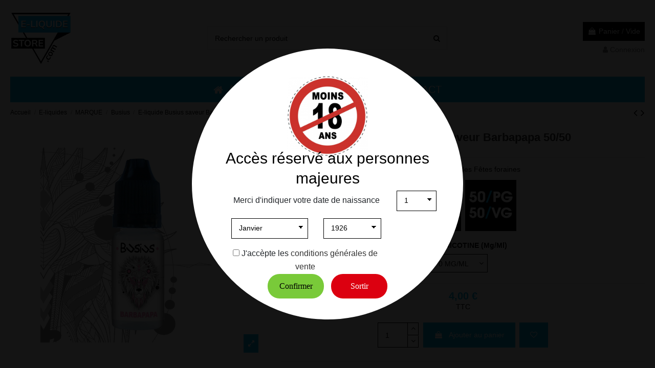

--- FILE ---
content_type: text/html; charset=utf-8
request_url: https://e-liquide-store.com/busius/106-412-e-liquide-busius-saveur-barbapapa-5050.html
body_size: 24083
content:
<!-- begin catalog/product.tpl -->
 


<!doctype html>
<html lang="fr">

<head>
    
        
  <meta charset="utf-8">


  <meta http-equiv="x-ua-compatible" content="ie=edge">



  


  
  



  <title>E-liquide Busius saveur Barbapapa pour cigarette électronique</title>
  
    
  
  
    
  
  <meta name="description" content="La gourmandise des Fêtes foraines
  ">
  <meta name="keywords" content="">
    
      <link rel="canonical" href="https://e-liquide-store.com/busius/106-e-liquide-busius-saveur-barbapapa-5050.html">
    

  
      

  
     <script type="application/ld+json">
 {
   "@context": "https://schema.org",
   "@type": "Organization",
   "name" : "E-liquide Store",
   "url" : "https://e-liquide-store.com/"
       ,"logo": {
       "@type": "ImageObject",
       "url":"https://e-liquide-store.com/img/logo-1739534262.jpg"
     }
    }
</script>

<script type="application/ld+json">
  {
    "@context": "https://schema.org",
    "@type": "WebPage",
    "isPartOf": {
      "@type": "WebSite",
      "url":  "https://e-liquide-store.com/",
      "name": "E-liquide Store"
    },
    "name": "E-liquide Busius saveur Barbapapa pour cigarette électronique",
    "url":  "https://e-liquide-store.com/busius/106-412-e-liquide-busius-saveur-barbapapa-5050.html"
  }
</script>


  <script type="application/ld+json">
    {
      "@context": "https://schema.org",
      "@type": "BreadcrumbList",
      "itemListElement": [
                  {
            "@type": "ListItem",
            "position": 1,
            "name": "Accueil",
            "item": "https://e-liquide-store.com/"
          },              {
            "@type": "ListItem",
            "position": 2,
            "name": "E-liquides",
            "item": "https://e-liquide-store.com/3-e-liquides"
          },              {
            "@type": "ListItem",
            "position": 3,
            "name": "MARQUE",
            "item": "https://e-liquide-store.com/20-marque"
          },              {
            "@type": "ListItem",
            "position": 4,
            "name": "Busius",
            "item": "https://e-liquide-store.com/30-busius"
          },              {
            "@type": "ListItem",
            "position": 5,
            "name": "E-liquide Busius saveur Barbapapa 50/50",
            "item": "https://e-liquide-store.com/busius/106-412-e-liquide-busius-saveur-barbapapa-5050.html#/taux-de-nicotine-mg-ml0-mg-ml"
          }          ]
    }
  </script>


  

  
        <script type="application/ld+json">
  {
    "@context": "https://schema.org/",
    "@type": "Product",
    "@id": "#product-snippet-id",
    "name": "E-liquide Busius saveur Barbapapa 50/50",
    "description": "La gourmandise des Fêtes foraines   ",
    "category": "Busius",
    "image" :"https://e-liquide-store.com/190-home_default/e-liquide-busius-saveur-barbapapa-5050.jpg",    "sku": "ELIQ-BUSIUS-BARBAPAPA-50-50",
    "mpn": "ELIQ-BUSIUS-BARBAPAPA-50-50"
        ,
    "brand": {
      "@type": "Brand",
      "name": "Busius"
    }
            ,
    "weight": {
        "@context": "https://schema.org",
        "@type": "QuantitativeValue",
        "value": "0.025000",
        "unitCode": "kg"
    }
        ,
    "offers": {
      "@type": "Offer",
      "priceCurrency": "EUR",
      "name": "E-liquide Busius saveur Barbapapa 50/50",
      "price": "4",
      "url": "https://e-liquide-store.com/busius/106-412-e-liquide-busius-saveur-barbapapa-5050.html#/33taux-de-nicotine-mg-ml0-mg-ml",
      "priceValidUntil": "2026-02-01",
              "image": ["https://e-liquide-store.com/190-thickbox_default/e-liquide-busius-saveur-barbapapa-5050.jpg"],
            "sku": "ELIQ-BUSIUS-BARBAPAPA-50-50",
      "mpn": "ELIQ-BUSIUS-BARBAPAPA-50-50",
                                "availability": "https://schema.org/InStock",
      "seller": {
        "@type": "Organization",
        "name": "E-liquide Store"
      }
    }
      }
</script>


  
    
  



    <meta property="og:type" content="product">
    <meta property="og:url" content="https://e-liquide-store.com/busius/106-412-e-liquide-busius-saveur-barbapapa-5050.html">
    <meta property="og:title" content="E-liquide Busius saveur Barbapapa pour cigarette électronique">
    <meta property="og:site_name" content="E-liquide Store">
    <meta property="og:description" content="La gourmandise des Fêtes foraines
  ">
            <meta property="og:image" content="https://e-liquide-store.com/190-thickbox_default/e-liquide-busius-saveur-barbapapa-5050.jpg">
        <meta property="og:image:width" content="1100">
        <meta property="og:image:height" content="1422">
    




      <meta name="viewport" content="initial-scale=1,user-scalable=no,maximum-scale=1,width=device-width">
  




  <link rel="icon" type="image/vnd.microsoft.icon" href="https://e-liquide-store.com/img/favicon.ico?1739534262">
  <link rel="shortcut icon" type="image/x-icon" href="https://e-liquide-store.com/img/favicon.ico?1739534262">
    




    <link rel="stylesheet" href="https://e-liquide-store.com/themes/warehouse/assets/css/theme.css" type="text/css" media="all">
  <link rel="stylesheet" href="https://e-liquide-store.com/modules/prestaageverification/views/css/presta_age.css" type="text/css" media="all">
  <link rel="stylesheet" href="https://e-liquide-store.com/modules/iqitcountdown/views/css/front.css" type="text/css" media="all">
  <link rel="stylesheet" href="https://e-liquide-store.com/modules/advancedemailguard/views/css/front.css" type="text/css" media="all">
  <link rel="stylesheet" href="https://e-liquide-store.com/modules/mib/mib.css" type="text/css" media="all">
  <link rel="stylesheet" href="https://e-liquide-store.com/modules/mib/lib/css/lightslider.css" type="text/css" media="all">
  <link rel="stylesheet" href="https://e-liquide-store.com/modules/everpspopup/views/css/fancybox.css" type="text/css" media="all">
  <link rel="stylesheet" href="https://e-liquide-store.com/modules/everpspopup/views/css/everpspopup.css" type="text/css" media="all">
  <link rel="stylesheet" href="https://e-liquide-store.com/modules/iqitelementor/views/css/frontend.min.css" type="text/css" media="all">
  <link rel="stylesheet" href="https://e-liquide-store.com/modules/iqitmegamenu/views/css/front.css" type="text/css" media="all">
  <link rel="stylesheet" href="https://e-liquide-store.com/modules/iqitsizecharts/views/css/front.css" type="text/css" media="all">
  <link rel="stylesheet" href="https://e-liquide-store.com/modules/iqitthemeeditor/views/css/custom_s_1.css" type="text/css" media="all">
  <link rel="stylesheet" href="https://e-liquide-store.com/modules/iqitwishlist/views/css/front.css" type="text/css" media="all">
  <link rel="stylesheet" href="https://e-liquide-store.com/modules/iqitextendedproduct/views/css/front.css" type="text/css" media="all">
  <link rel="stylesheet" href="https://e-liquide-store.com/modules/oa_features/views/css/oa_features.css" type="text/css" media="all">
  <link rel="stylesheet" href="https://e-liquide-store.com/modules/iqitmegamenu/views/css/iqitmegamenu_s_1.css" type="text/css" media="all">
  <link rel="stylesheet" href="https://e-liquide-store.com/themes/warehouse/assets/css/custom.css" type="text/css" media="all">




<link rel="preload" as="font"
      href="/themes/warehouse/assets/css/font-awesome/fonts/fontawesome-webfont.woff?v=4.7.0"
      type="font/woff" crossorigin="anonymous">
<link rel="preload" as="font"
      href="/themes/warehouse/assets/css/font-awesome/fonts/fontawesome-webfont.woff2?v=4.7.0"
      type="font/woff2" crossorigin="anonymous">


<link  rel="preload stylesheet"  as="style" href="/themes/warehouse/assets/css/font-awesome/css/font-awesome-preload.css"
       type="text/css" crossorigin="anonymous">





  

  <script>
        var AdvancedEmailGuardData = {"meta":{"isGDPREnabled":false,"isLegacyOPCEnabled":false,"isLegacyMAModuleEnabled":false,"validationError":null},"settings":{"recaptcha":{"type":"v2_cbx","key":"6Lf0O-IqAAAAAFPnQ4mcfqIOfqgXeonw6DWcPiuY","forms":{"contact_us":{"size":"normal","align":"offset","offset":3},"register":{"size":"normal","align":"center","offset":1},"reset_password":{"size":"normal","align":"center","offset":1},"write_review":{"size":"normal","align":"left","offset":1},"notify_when_in_stock":{"size":"normal","align":"left","offset":1},"send_to_friend":{"size":"normal","align":"left","offset":1}},"language":"shop","theme":"light","position":"bottomright","hidden":false,"deferred":false}},"context":{"ps":{"v17":true,"v17pc":true,"v17ch":true,"v16":false,"v161":false,"v15":false},"languageCode":"fr","pageName":"product"},"trans":{"genericError":"Une erreur s'est produite, veuillez r\u00e9essayer."}};
        var elementorFrontendConfig = {"isEditMode":"","stretchedSectionContainer":"","instagramToken":false,"is_rtl":false,"ajax_csfr_token_url":"https:\/\/e-liquide-store.com\/module\/iqitelementor\/Actions?process=handleCsfrToken&ajax=1"};
        var iqitTheme = {"rm_sticky":"0","rm_breakpoint":0,"op_preloader":"0","cart_style":"side","cart_confirmation":"modal","h_layout":"1","f_fixed":"","f_layout":"4","h_absolute":"0","h_sticky":"menu","hw_width":"inherit","mm_content":"desktop","hm_submenu_width":"default","h_search_type":"full","pl_lazyload":true,"pl_infinity":false,"pl_rollover":true,"pl_crsl_autoplay":false,"pl_slider_ld":5,"pl_slider_d":4,"pl_slider_t":3,"pl_slider_p":2,"pp_thumbs":"bottom","pp_zoom":"inner","pp_image_layout":"carousel","pp_tabs":"tabha","pl_grid_qty":false};
        var iqitcountdown_days = "d.";
        var iqitextendedproduct = {"speed":"70","hook":"modal"};
        var iqitfdc_from = 0;
        var iqitmegamenu = {"sticky":"false","containerSelector":"#wrapper > .container"};
        var iqitwishlist = {"nbProducts":0};
        var presta_age = "18";
        var presta_age_validate = 1;
        var presta_areyou = "Avez-vous 18 ou plus ?";
        var presta_cond = "Veuillez accepter les termes et conditions";
        var presta_no = "Sortir";
        var presta_oldenough = "Je suis majeur";
        var presta_redirect_url = "https:\/\/www.google.com\/";
        var presta_sorry = "We are Sorry!";
        var presta_tpl = "\n<!-- begin \/home\/eliquiv\/www\/modules\/prestaageverification\/views\/templates\/hook\/presta_pop_up.tpl -->\n\n<div id=\"modal_content_wrapper\" class=\"content_wrapper\">\n    <h2>Acc\u00e8s r\u00e9serv\u00e9 aux personnes majeures<\/h2>\n    <div class=\"row\" style=\"margin-left:10px;\">\n                    <style>\n                #modal_content .content_wrapper {\n                    padding-top: 90px !important;\n                }\n            <\/style>\n            <p class=\"presta_age\">Merci d&#039;indiquer votre date de naissance<\/p>\n            <div class=\"form-group col-md-3 col-sm-3 col-xs-12\">\n                <select name=\"presta_day\" class=\"form-control\">\n                                            <option value=\"1\">1<\/option>\n                                            <option value=\"2\">2<\/option>\n                                            <option value=\"3\">3<\/option>\n                                            <option value=\"4\">4<\/option>\n                                            <option value=\"5\">5<\/option>\n                                            <option value=\"6\">6<\/option>\n                                            <option value=\"7\">7<\/option>\n                                            <option value=\"8\">8<\/option>\n                                            <option value=\"9\">9<\/option>\n                                            <option value=\"10\">10<\/option>\n                                            <option value=\"11\">11<\/option>\n                                            <option value=\"12\">12<\/option>\n                                            <option value=\"13\">13<\/option>\n                                            <option value=\"14\">14<\/option>\n                                            <option value=\"15\">15<\/option>\n                                            <option value=\"16\">16<\/option>\n                                            <option value=\"17\">17<\/option>\n                                            <option value=\"18\">18<\/option>\n                                            <option value=\"19\">19<\/option>\n                                            <option value=\"20\">20<\/option>\n                                            <option value=\"21\">21<\/option>\n                                            <option value=\"22\">22<\/option>\n                                            <option value=\"23\">23<\/option>\n                                            <option value=\"24\">24<\/option>\n                                            <option value=\"25\">25<\/option>\n                                            <option value=\"26\">26<\/option>\n                                            <option value=\"27\">27<\/option>\n                                            <option value=\"28\">28<\/option>\n                                            <option value=\"29\">29<\/option>\n                                            <option value=\"30\">30<\/option>\n                                            <option value=\"31\">31<\/option>\n                                    <\/select>\n            <\/div>\n            <div class=\"form-group col-md-5 col-sm-5 col-xs-12\">\n                <select name=\"presta_month\" class=\"form-control\">\n                                            <option value=\"01\">Janvier<\/option>\n                                            <option value=\"02\">F\u00e9vrier<\/option>\n                                            <option value=\"03\">Mars<\/option>\n                                            <option value=\"04\">Avril<\/option>\n                                            <option value=\"05\">Mai<\/option>\n                                            <option value=\"06\">Juin<\/option>\n                                            <option value=\"07\">Juillet<\/option>\n                                            <option value=\"08\">Ao\u00fbt<\/option>\n                                            <option value=\"09\">Septembre<\/option>\n                                            <option value=\"10\">Octobre<\/option>\n                                            <option value=\"11\">Novembre<\/option>\n                                            <option value=\"12\">D\u00e9cembre<\/option>\n                                    <\/select>\n            <\/div>\n            <div class=\"form-group col-md-4 col-sm-4 col-xs-12\">\n                                                <select name=\"presta_year\" class=\"form-control\">\n                                            <option value=\"1926\">1926<\/option>\n                                            <option value=\"1927\">1927<\/option>\n                                            <option value=\"1928\">1928<\/option>\n                                            <option value=\"1929\">1929<\/option>\n                                            <option value=\"1930\">1930<\/option>\n                                            <option value=\"1931\">1931<\/option>\n                                            <option value=\"1932\">1932<\/option>\n                                            <option value=\"1933\">1933<\/option>\n                                            <option value=\"1934\">1934<\/option>\n                                            <option value=\"1935\">1935<\/option>\n                                            <option value=\"1936\">1936<\/option>\n                                            <option value=\"1937\">1937<\/option>\n                                            <option value=\"1938\">1938<\/option>\n                                            <option value=\"1939\">1939<\/option>\n                                            <option value=\"1940\">1940<\/option>\n                                            <option value=\"1941\">1941<\/option>\n                                            <option value=\"1942\">1942<\/option>\n                                            <option value=\"1943\">1943<\/option>\n                                            <option value=\"1944\">1944<\/option>\n                                            <option value=\"1945\">1945<\/option>\n                                            <option value=\"1946\">1946<\/option>\n                                            <option value=\"1947\">1947<\/option>\n                                            <option value=\"1948\">1948<\/option>\n                                            <option value=\"1949\">1949<\/option>\n                                            <option value=\"1950\">1950<\/option>\n                                            <option value=\"1951\">1951<\/option>\n                                            <option value=\"1952\">1952<\/option>\n                                            <option value=\"1953\">1953<\/option>\n                                            <option value=\"1954\">1954<\/option>\n                                            <option value=\"1955\">1955<\/option>\n                                            <option value=\"1956\">1956<\/option>\n                                            <option value=\"1957\">1957<\/option>\n                                            <option value=\"1958\">1958<\/option>\n                                            <option value=\"1959\">1959<\/option>\n                                            <option value=\"1960\">1960<\/option>\n                                            <option value=\"1961\">1961<\/option>\n                                            <option value=\"1962\">1962<\/option>\n                                            <option value=\"1963\">1963<\/option>\n                                            <option value=\"1964\">1964<\/option>\n                                            <option value=\"1965\">1965<\/option>\n                                            <option value=\"1966\">1966<\/option>\n                                            <option value=\"1967\">1967<\/option>\n                                            <option value=\"1968\">1968<\/option>\n                                            <option value=\"1969\">1969<\/option>\n                                            <option value=\"1970\">1970<\/option>\n                                            <option value=\"1971\">1971<\/option>\n                                            <option value=\"1972\">1972<\/option>\n                                            <option value=\"1973\">1973<\/option>\n                                            <option value=\"1974\">1974<\/option>\n                                            <option value=\"1975\">1975<\/option>\n                                            <option value=\"1976\">1976<\/option>\n                                            <option value=\"1977\">1977<\/option>\n                                            <option value=\"1978\">1978<\/option>\n                                            <option value=\"1979\">1979<\/option>\n                                            <option value=\"1980\">1980<\/option>\n                                            <option value=\"1981\">1981<\/option>\n                                            <option value=\"1982\">1982<\/option>\n                                            <option value=\"1983\">1983<\/option>\n                                            <option value=\"1984\">1984<\/option>\n                                            <option value=\"1985\">1985<\/option>\n                                            <option value=\"1986\">1986<\/option>\n                                            <option value=\"1987\">1987<\/option>\n                                            <option value=\"1988\">1988<\/option>\n                                            <option value=\"1989\">1989<\/option>\n                                            <option value=\"1990\">1990<\/option>\n                                            <option value=\"1991\">1991<\/option>\n                                            <option value=\"1992\">1992<\/option>\n                                            <option value=\"1993\">1993<\/option>\n                                            <option value=\"1994\">1994<\/option>\n                                            <option value=\"1995\">1995<\/option>\n                                            <option value=\"1996\">1996<\/option>\n                                            <option value=\"1997\">1997<\/option>\n                                            <option value=\"1998\">1998<\/option>\n                                            <option value=\"1999\">1999<\/option>\n                                            <option value=\"2000\">2000<\/option>\n                                            <option value=\"2001\">2001<\/option>\n                                            <option value=\"2002\">2002<\/option>\n                                            <option value=\"2003\">2003<\/option>\n                                            <option value=\"2004\">2004<\/option>\n                                            <option value=\"2005\">2005<\/option>\n                                            <option value=\"2006\">2006<\/option>\n                                            <option value=\"2007\">2007<\/option>\n                                            <option value=\"2008\">2008<\/option>\n                                            <option value=\"2009\">2009<\/option>\n                                            <option value=\"2010\">2010<\/option>\n                                            <option value=\"2011\">2011<\/option>\n                                            <option value=\"2012\">2012<\/option>\n                                            <option value=\"2013\">2013<\/option>\n                                            <option value=\"2014\">2014<\/option>\n                                            <option value=\"2015\">2015<\/option>\n                                            <option value=\"2016\">2016<\/option>\n                                            <option value=\"2017\">2017<\/option>\n                                            <option value=\"2018\">2018<\/option>\n                                            <option value=\"2019\">2019<\/option>\n                                            <option value=\"2020\">2020<\/option>\n                                            <option value=\"2021\">2021<\/option>\n                                            <option value=\"2022\">2022<\/option>\n                                            <option value=\"2023\">2023<\/option>\n                                            <option value=\"2024\">2024<\/option>\n                                            <option value=\"2025\">2025<\/option>\n                                            <option value=\"2026\">2026<\/option>\n                                    <\/select>\n            <\/div>\n                            <style>\n                #modal_content h2 {\n                    margin: 5px 0 5px 0 !important;\n                }\n                #modal_content .content_wrapper {\n                    padding-top: 130px;\n                }\n            <\/style>\n            <div class=\"clearfix\">\n                <div class=\"presta_condition\">\n                    <input type=\"checkbox\" name=\"presta_term\" id=\"presta_term\" \/>\n                    <label>J'acc\u00e8pte les<\/label>\n                    <a data-toggle=\"modal\" data-target=\"#prestTermsCondition\" href=\"javascript:void(0);\">\n                        conditions g\u00e9n\u00e9rales de vente\n                    <\/a>\n                <\/div>\n            <\/div>\n                    <\/div>\n    <nav>\n        <ul>\n            <li>\n                <a href=\"\" class=\"av_btn av_go\" rel=\"yes\">Confirmer<\/a>\n            <\/li>\n            <li>\n                <a href=\"\" class=\"av_btn av_no\" rel=\"no\">Sortir<\/a>\n            <\/li>\n        <\/ul>\n    <\/nav>\n<\/div>\n<div id=\"modal_regret_wrapper\" class=\"content_wrapper\" style=\"display:none;\">\n    <h2>We are Sorry!<\/h2>\n    <p>You must be 18 years of age or older to enter this site<\/p>\n<\/div>\n    <div class=\"modal fade\" id=\"prestTermsCondition\">\n        <div class=\"modal-dialog\" role=\"document\">\n            <div class=\"modal-content\">\n                <button type=\"button\" class=\"close\" data-dismiss=\"modal\" aria-label=\"Fermer\">\n                    <span aria-hidden=\"true\">&times;<\/span>\n                <\/button>\n                <div class=\"js-modal-content\"><div class=\"rte\">\n<p><strong>AVERTISSEMENT :<\/strong><\/p>\n<p><strong>La vente de cigarettes \u00e9lectroniques et des recharges e-liquides est interdite aux mineurs, conform\u00e9ment \u00e0 la loi Fran\u00e7aise du 27 juin 2013. Lors de votre commande, quand vous acceptez les conditions g\u00e9n\u00e9rales de ventes, vous certifiez \u00eatre majeur et avoir 18 ans et plus.<\/strong><\/p>\n<p><strong>Conditions g\u00e9n\u00e9rales de ventes<\/strong><\/p>\n<p>Il est pr\u00e9alablement pr\u00e9cis\u00e9 que les pr\u00e9sentes conditions r\u00e9gissent les ventes, par la SARL EVOLUVAP, de e-liquides, cigarettes \u00e9lectronique et accessoires.<\/p>\n<p><strong>SERVICE CLIENT\u00c8LE \u2013 RECLAMATION \/ SERVICE APRES VENTE<\/strong><\/p>\n<p>Pour toute information r\u00e9clamation ou question, notre service client\u00e8le est \u00e0 votre disposition par mail : <a href=\"mailto:contact@e-liquide-store.com\">contact@e-liquide-store.com<\/a> ou par le biais du formulaire de contact sur le site.<\/p>\n<p><strong>TARIFS ET PAIEMENT<\/strong><\/p>\n<p>1.1\u00a0 - Les prix de nos produits sont indiqu\u00e9s en euros toutes taxes comprises (TVA) Franco.<\/p>\n<p>1.2\u00a0 \u00a0- Toutes les commandes quelle que soit leur origine sont payables en euros.<\/p>\n<p>1.3\u00a0 \u00a0\u2013 e-liquide-store.com se r\u00e9serve le droit de modifier ses prix \u00e0 tout moment mais les produits seront factur\u00e9s sur la base des tarifs en vigueur au moment de l'enregistrement des commandes.<\/p>\n<p>1.4\u00a0 Aucun versement partiel n\u2019est accept\u00e9 par le vendeur, la marchandise est payable en totalit\u00e9 \u00e0 la commande, sauf stipulations contraires. Aucune livraison ne saurait \u00eatre effectu\u00e9e avant la r\u00e9ception des sommes dues. De m\u00eame, l\u2019acheteur d\u00e9faillant sera redevable d'une indemnit\u00e9 forfaitaire \u00e9quivalente au montant des \u00e9ch\u00e9ances restant \u00e0 courir.<\/p>\n<p>1.5\u00a0 Le r\u00e8glement de vos achats s'effectue :<\/p>\n<ul><li>soit par cartes bancaires : Visa, MasterCard, autres cartes bleues<\/li>\n<li>soit par PAYPAL<\/li>\n<li>soit par virement<\/li>\n<\/ul><p><strong>COMMANDE<\/strong><\/p>\n<p>Avant de confirmer son acceptation de l'offre, le consommateur v\u00e9rifie :<\/p>\n<ul><li>le d\u00e9tail de sa commande (produit concern\u00e9, r\u00e9duction de prix \u00e9ventuel, mode de paiement, mode de livraison)<\/li>\n<li>le prix total TTC<\/li>\n<li>les informations personnelles (nom, adresse de livraison\u2026)<\/li>\n<li>et corrige d'\u00e9ventuelles erreurs.<\/li>\n<\/ul><p>Sur e-liquide-store.com, les informations contractuelles sont pr\u00e9sent\u00e9es en langue fran\u00e7aise et feront l'objet d'une confirmation reprenant ces informations contractuelles au plus tard au moment de la livraison. e-liquide-store.com se r\u00e9serve le droit d'annuler ou de refuser toute commande d'un client avec lequel il existerait un litige relatif au paiement d'une commande ant\u00e9rieure.<\/p>\n<p>L\u2019acheteur peut r\u00e9gler sa commande Carte bancaire par SystemPay Caisse d'Epargne ou par compte Paypal via le serveur s\u00e9curis\u00e9 de Paypal.<\/p>\n<p><strong>VALIDATION<\/strong><\/p>\n<p>Vous d\u00e9clarez avoir pris connaissance et accept\u00e9 les pr\u00e9sentes Conditions g\u00e9n\u00e9rales de vente avant la passation de votre commande. La validation de votre commande vaut donc acceptation de ces conditions g\u00e9n\u00e9rales de vente., sauf preuve contraire, les donn\u00e9es enregistr\u00e9es par e-liquide-store.com constituent la preuve de l'ensemble des transactions pass\u00e9es par e-liquide-store.com et ses clients.<\/p>\n<p><strong>DISPONIBILIT\u00c9<\/strong><\/p>\n<p>Nos offres de produits et prix sont valables tant qu\u2019ils sont visibles sur le site, dans la limite des stocks disponibles. Dans ce cadre, des indications sur la disponibilit\u00e9 des produits vous sont fournies au moment de la passation de votre commande. Ces informations provenant directement de nos fournisseurs, des erreurs ou modifications peuvent exceptionnellement exister. Dans l'\u00e9ventualit\u00e9 d'une indisponibilit\u00e9 de produit apr\u00e8s passation de votre commande, nous vous en informerons par mail ou par courrier d\u00e8s r\u00e9ception des informations re\u00e7ues par les fournisseurs. Votre commande sera automatiquement annul\u00e9e et vous serez imm\u00e9diatement rembours\u00e9s si votre compte bancaire a \u00e9t\u00e9 d\u00e9bit\u00e9.<\/p>\n<p><strong>LIVRAISON<\/strong><\/p>\n<p>Les produits sont livr\u00e9s \u00e0 l'adresse de livraison que vous avez indiqu\u00e9e au cours du processus de commande. Les exp\u00e9ditions sont effectu\u00e9es dans les meilleurs d\u00e9lais apr\u00e8s r\u00e9ception du bon de commande et du r\u00e8glement de la marchandise.<\/p>\n<p><br \/> Le transfert de propri\u00e9t\u00e9 des produits livr\u00e9s ou \u00e0 livrer est suspendu jusqu'au paiement int\u00e9gral de la marchandise par le client et ce sans incidence sur le transfert de la marchandise.<br \/> Les d\u00e9lais de livraison sont de 48H minimum dans le cas de commande pay\u00e9e par carte bancaire ou PAYPAL via notre site. Le d\u00e9lai de livraison d\u00e9pend du jour et de l'heure de la commande effectu\u00e9e. Nos commandes sont exp\u00e9di\u00e9es du lundi au vendredi entre 9h et 14h en fonction de l'horaire de passage de notre prestataire de transport. Il n'y a pas d'exp\u00e9dition le samedi ni le dimanche. Les exp\u00e9ditions s'effectuent par Lettre suivie ou selon le nombre de produits command\u00e9s par COLISSIMO.<\/p>\n<p><strong>SECURISATION<\/strong><\/p>\n<p>Notre site fait l'objet d'un syst\u00e8me de s\u00e9curisation sous certificat SSL SystemPay \/ Caisse d'Epargne<\/p>\n<p><strong>RETRACTATION, REMBOURSEMENT, RESTITUTION<\/strong><\/p>\n<p>L'acheteur dispose d'un d\u00e9lai de quatorze jours pour exercer son droit de r\u00e9tractation de sa commande conclue \u00e0 distance sans avoir \u00e0 motiver sa d\u00e9cision; le d\u00e9lai court \u00e0 compter de la r\u00e9ception du bien ou de la r\u00e9ception du dernier biens dans le cas d'une commande portant sur plusieurs biens livr\u00e9s s\u00e9par\u00e9ment. L'acheteur ne supporte pas d'autres co\u00fbts sauf les co\u00fbts directs de renvoi des biens.<\/p>\n<p>Lorsque que le droit de r\u00e9tractation est exerc\u00e9, e-liquide-store.com rembourse l'acheteur de la totalit\u00e9 des sommes vers\u00e9es, y compris les frais de livraison, sans retard injustifi\u00e9 et au plus tard dans les quatorze jours \u00e0 compter de la date \u00e0 laquelle ou nous sommes inform\u00e9s de la d\u00e9cision de l'acheteur de se r\u00e9tracter.<\/p>\n<p>e-liquide-store.com effectue le remboursement en utilisant le m\u00eame moyen de paiement que celui utilis\u00e9 par l'acheteur pour la transaction initiale, sauf accord expr\u00e8s du consommateur pour qu'il utilise un autre moyen de paiement et dans la mesure o\u00f9 le remboursement n'occasionne pas de frais pour l'acheteur.<\/p>\n<p>e-liquide-store.com n'est pas tenu de rembourser les frais suppl\u00e9mentaires si l'acheteur a express\u00e9ment choisi un mode de livraison plus co\u00fbteux que le mode de livraison standard propos\u00e9 par nos soins.<\/p>\n<p>L'acheteur renvoie ou restitue les biens e-liquide-store.com ou \u00e0 une personne d\u00e9sign\u00e9e par nos soins, sans retard excessif et, au plus tard, dans les quatorze jours suivant la communication de sa d\u00e9cision de se r\u00e9tracter, \u00e0 moins que le professionnel ne propose de r\u00e9cup\u00e9rer lui-m\u00eame ces biens. L'acheteur ne supporte que les co\u00fbts direct de renvoie des biens<\/p>\n<p><strong>(Vous disposez ci-apr\u00e8s d'un mod\u00e8le type de Formulaire de R\u00e9tractation)<\/strong><\/p>\n<p><strong>MODELE DE FORMULAIRE DE RETRACTATION<\/strong><\/p>\n<p>(Veuillez compl\u00e9ter et renvoyer le pr\u00e9sent formulaire uniquement si vous souhaitez vous r\u00e9tracter du contrat)<\/p>\n<p>A l'attention de la SARL EVOLUVAP - 26 all\u00e9e de la lavande - 84300 CAVAILLON<\/p>\n<p>(contact@e-liquide-store.com)<\/p>\n<p>Je\/Nous (*) vous notifie\/notifions (*) par la pr\u00e9sente ma\/notre (*) r\u00e9tractation du contrat portant sur la vente du bien Command\u00e9 le (*) re\u00e7u le (*)<\/p>\n<p>Nom du (des) consommateur (s) :<\/p>\n<p>Adresse du (des) consommateur (s) :<\/p>\n<p>Signature du (des) consommateur (s) (uniquement en cas de notification du pr\u00e9sent formulaire sur papier):<\/p>\n<p>Date:<\/p>\n<p>(*) Rayez la mention inutile.<\/p>\n<p><strong>REGLEMENT DES LITIGES- MEDIATION PROFESSIONNELLE<\/strong><\/p>\n<p>Les pr\u00e9sentes conditions de vente en ligne sont soumises \u00e0 la loi fran\u00e7aise. En cas de litige lors de la conclusion du contrat, l'acheteur est inform\u00e9\u00a0vapinette.net de la possibilit\u00e9 de recourir, en cas de contestation, \u00e0 la proc\u00e9dure de m\u00e9diation de la consommation dans les conditions pr\u00e9vues au titre 1er du livre VI du code de la consommation<\/p>\n<p>Dans le cas d'un \u00e9chec \u00e0 la m\u00e9diation, l'acheteur peut saisir \u00e0 son choix, outre l'une des juridictions territorialement comp\u00e9tentes en vertu du code de proc\u00e9dure civile, la juridiction du lieu o\u00f9 il demeurait au moment de la conclusion du contrat ou de la survenance du fait dommageable s\u2019il le souhaite.<\/p>\n<p>Pour tout renseignement, vous pouvez contacter le 09 67 31 88 15, aux heures d'ouverture du service 9h-12h et 14h-18h du lundi au vendredi du Site Internet e-liquide-store.com<\/p>\n<p><strong>OPPOSITION AU DEMARCHAGE TELEPHONIQUE<\/strong><\/p>\n<p>Les donn\u00e9es nominatives collect\u00e9es sur le Site sont n\u00e9cessaire au traitement des commandes et livraisons et plus g\u00e9n\u00e9ralement \u00e0 la gestion d'op\u00e9rations de prospection commerciale. Ces donn\u00e9es sont destin\u00e9es \u00e0 e-liquide-store.com<\/p>\n<p>Conform\u00e9ment \u00e0 l'article L.223-1 du code de la consommation, le Client dispose d'un droit d'opposition \u00e0 la\u00a0prospection commerciale par voie t\u00e9l\u00e9phonique. Il\u00a0 peut s'il le d\u00e9sire s'inscrire gratuitement sur une liste d'opposition au d\u00e9marchage t\u00e9l\u00e9phonique type<strong> bloctel<\/strong> (www.bloctel.gouv.fr) ou\u00a0 envoyer mail \u00e0 (contact@e-liquide-store.com).<\/p>\n<p>Ainsi e-liquide-store.com s'interdit\u00a0 directement ou par l'interm\u00e9diaire d'un tiers agissant\u00a0 pour son compte, de d\u00e9marcher t\u00e9l\u00e9phoniquement les clients inscrit sur notre fichier ou sur <strong>Bloctel<\/strong><\/p>\n<p><strong>CONFORMIT\u00c9 DES PRODUITS<\/strong><\/p>\n<p>Nous nous engageons \u00e0 vous rembourser, ou \u00e0 vous \u00e9changer les produits apparemment d\u00e9fectueux, ab\u00eem\u00e9s ou endommag\u00e9s ou ne correspondant pas \u00e0 votre commande. Dans ce cas, nous vous remercions de bien vouloir en faire \u00e9tat de mani\u00e8re d\u00e9taill\u00e9e par photo et par \u00e9crit et de nous renvoyer le ou les produits. e-liquide-store.com proc\u00e9dera, \u00e0 votre choix, \u00e0 l'\u00e9change, \u00e0 l'avoir ou au remboursement du ou des produits. La demande doit \u00eatre effectu\u00e9e dans les 7 jours ouvr\u00e9s suivant la livraison. Toute r\u00e9clamation formul\u00e9e hors de ce d\u00e9lai ne pourra \u00eatre accept\u00e9e. Les frais d'envoi vous seront rembours\u00e9s sur la base du tarif factur\u00e9.<\/p>\n<p>En tout \u00e9tat de cause, vous b\u00e9n\u00e9ficiez des dispositions de la garantie l\u00e9gale notamment celles relatives \u00e0 la garantie des vices cach\u00e9s. Les dispositions de cet article ne vous emp\u00eachent pas de b\u00e9n\u00e9ficier du droit de r\u00e9tractation (satisfait ou rembours\u00e9) pr\u00e9vu \u00e0 l\u2019article 8.<\/p>\n<p><strong>GARANTIE LEGALE DE CONFORMITE<\/strong><br \/> Les produits vendus par e-liquide-store.com sont couverts par la garantie l\u00e9gale de conformit\u00e9 (Articles L211-1 et suivants du Code de la consommation).<\/p>\n<p>Le code de la consommation fait peser sur le vendeur l\u2019obligation de livrer un bien conforme au contrat. Le d\u00e9faut de conformit\u00e9 repr\u00e9sente un manquement \u00e0 cette obligation. Mais le vendeur ne r\u00e9pond uniquement que des d\u00e9fauts de conformit\u00e9s qui existaient lors de la d\u00e9livrance du bien. Les d\u00e9fauts qui n\u2019existaient pas lors de la d\u00e9livrance et ne se sont mis \u00e0 affecter la chose que post\u00e9rieurement n\u2019entrent pas dans la garantie.<\/p>\n<p><br \/> L\u2019acheteur b\u00e9n\u00e9ficie toutefois de la pr\u00e9somption selon laquelle \u201cles d\u00e9fauts qui apparaissent dans un d\u00e9lai de 24 mois \u00e0 partir de la d\u00e9livrance du bien sont pr\u00e9sum\u00e9s exister au moment de la d\u00e9livrance\u201d. La garantie ne pourra aboutir si le vendeur d\u00e9montre que le d\u00e9faut n\u2019existait pas lors de la d\u00e9livrance du bien. La garantie ne pourra \u00e9galement \u00eatre mise en \u0153uvre dans les hypoth\u00e8ses o\u00f9 elle ne serait pas compatible avec la nature du bien ou du d\u00e9faut invoqu\u00e9.<\/p>\n<p>En cas de d\u00e9faut de conformit\u00e9, l'acheteur choisira entre la r\u00e9paration et le remplacement du bien. Toutefois, le vendeur peut ne pas proc\u00e9der selon le choix de l'acheteur si ce choix entra\u00eene un co\u00fbt manifestement disproportionn\u00e9 au regard de l'autre modalit\u00e9, compte tenu de la valeur du bien ou de l'importance du d\u00e9faut.<\/p>\n<p>Il est alors tenu de proc\u00e9der, sauf impossibilit\u00e9, selon la modalit\u00e9 non choisie par l'acheteur. Si la r\u00e9paration et le remplacement du bien sont impossibles, l'acheteur peut rendre le bien et se faire restituer le prix ou garder le bien et se faire rendre une partie du prix. La m\u00eame facult\u00e9 lui est ouverte\u00a0:<\/p>\n<p>1\u00b0 Si la solution demand\u00e9e, propos\u00e9e ou convenue en application de l'article L. 211-9 ne peut \u00eatre mise en oeuvre dans le d\u00e9lai d'un mois suivant la r\u00e9clamation de l'acheteur ;<\/p>\n<p>2\u00b0 Ou si cette solution ne peut l'\u00eatre sans inconv\u00e9nient majeur pour celui-ci compte tenu de la nature du bien et de l'usage qu'il recherche. L'application des dispositions des articles L. 211-9 et L. 211-10 a lieu sans aucun frais pour l'acheteur. Les produits vendus par e-liquide-store.com sont \u00e9galement couverts par la garantie des vices cach\u00e9s, conform\u00e9ment aux dispositions des articles 1641 et suivants du Code civil.<\/p>\n<p><strong>PROPRI\u00c9T\u00c9 INTELLECTUELLE<\/strong><\/p>\n<p>Tous les textes, commentaires, ouvrages, illustrations et images reproduits sur le site e-liquide-store.com sont r\u00e9serv\u00e9s au titre du droit d'auteur ainsi qu'au titre de la propri\u00e9t\u00e9 intellectuelle et ce pour le monde entier. \u00c0 ce titre et conform\u00e9ment aux dispositions du code de la propri\u00e9t\u00e9 intellectuelle, seule l'utilisation pour un usage priv\u00e9 sous r\u00e9serve de dispositions diff\u00e9rentes voire plus restrictives du code de la propri\u00e9t\u00e9 intellectuelle est autoris\u00e9e. Toute reproduction totale ou partielle du site e-liquide-store.com est strictement interdite.<\/p>\n<p><strong>RESPONSABILIT\u00c9<\/strong><\/p>\n<p>Nous nous effor\u00e7ons de vous fournir des photos produits au plus proche de la r\u00e9alit\u00e9. Nous vous invitons \u00e0 vous reporter au descriptif de chaque produit pour en conna\u00eetre les caract\u00e9ristiques pr\u00e9cises; et en cas de doute ou si vous souhaitez des renseignements compl\u00e9mentaires n'h\u00e9sitez pas \u00e0 nous contacter.<\/p>\n<p><strong>DROIT APPLICABLE - LITIGES<\/strong><\/p>\n<p>Le pr\u00e9sent contrat est soumis \u00e0 la loi fran\u00e7aise. La langue du pr\u00e9sent contrat est la langue fran\u00e7aise.<br \/> En cas de litige, les tribunaux fran\u00e7ais seront seuls comp\u00e9tents.<\/p>\n<p><strong>INFORMATIONS NOMINATIVES<\/strong><\/p>\n<p>Les informations et donn\u00e9es vous concernant sont n\u00e9cessaires \u00e0 la gestion de votre commande et \u00e0 nos relations commerciales. Conform\u00e9ment \u00e0 la loi informatique et libert\u00e9s du 6 janvier 1978, vous disposez d'un droit d'acc\u00e8s et de rectification aux donn\u00e9es personnelles vous concernant. Il vous suffit de nous \u00e9crire en ligne \u00e0 Service client\u00e8le ou par courrier \u00e0 la SARL EVOLUVAP, 26 all\u00e9e de la lavande, 84300 CAVAILLON, en nous indiquant vos noms, pr\u00e9noms, e-mail et adresse.<\/p>\n<p>En fonction de vos choix \u00e9mis lors de la cr\u00e9ation ou consultation de votre compte, vous serez susceptibles de recevoir des offres de notre soci\u00e9t\u00e9 comme indiqu\u00e9 lors de la cr\u00e9ation de votre compte. Si vous ne le souhaitez plus, vous pouvez \u00e0 tout moment nous en faire la demande par mail au service client\u00e8le ou en bas des mails qui vous seront envoy\u00e9s.<\/p>\n<p><strong>GARANTIE <strong>LEGALE<\/strong><br \/><\/strong><\/p>\n<p>Ne sont couverts dans la garantie que les d\u00e9fauts de mat\u00e9riaux et de fabrication existant au moment de l'achat. Ne sont pas couverts par la garantie, les d\u00e9g\u00e2ts d\u00e9coulant d'une utilisation inappropri\u00e9e \/ abusive, le manque de soin, la n\u00e9gligence, les accidents (ex:\u00a0choc, surcharge d\u00fb \u00e0 la foudre ou fluctuation de courant pendant le chargement...) ainsi que les dommages d\u00fb \u00e0 l'intervention d'un r\u00e9parateur externe.<\/p>\n<\/div><\/div>\n            <\/div>\n        <\/div>\n    <\/div>\n<style>\n#modal_content {\n    background-image: url(\/modules\/prestaageverification\/views\/img\/banner.jpg);\n    background-color: #FFFFFF !important;\n    border:4px solid #FFFFFF !important;\n}\n#modal_content nav .av_go {\n    background-color: #79ca39 !important;\n    color: #000000 !important;\n}\n#modal_content nav .av_go:hover {\n    background-color: #41deff !important;\n}\n#modal_content nav .av_no {\n    background-color: #dc0010 !important;\n    color: #FFFFFF !important;\n}\n#modal_content nav .av_no:hover {\n    background-color: #935ca2 !important;\n}\n#modal_content_wrapper h2 {\n    color: #000000 !important;\n}\n<\/style>\n\n<!-- end \/home\/eliquiv\/www\/modules\/prestaageverification\/views\/templates\/hook\/presta_pop_up.tpl -->\n";
        var presta_wrong = "J'ai cliqu\u00e9 sur le mauvais bouton !";
        var presta_yes = "Confirmez";
        var presta_youmust = "Vous devez v\u00e9rifier que vous avez 18 ans ou plus pour acc\u00e9der \u00e0 ce site";
        var presta_youmustforsite = "Vous devez avoir 18 ans ou plus pour acc\u00e9der \u00e0 ce site";
        var prestashop = {"cart":{"products":[],"totals":{"total":{"type":"total","label":"Total","amount":0,"value":"0,00\u00a0\u20ac"},"total_including_tax":{"type":"total","label":"Total TTC","amount":0,"value":"0,00\u00a0\u20ac"},"total_excluding_tax":{"type":"total","label":"Total HT :","amount":0,"value":"0,00\u00a0\u20ac"}},"subtotals":{"products":{"type":"products","label":"Sous-total","amount":0,"value":"0,00\u00a0\u20ac"},"discounts":null,"shipping":{"type":"shipping","label":"Livraison","amount":0,"value":""},"tax":null},"products_count":0,"summary_string":"0 articles","vouchers":{"allowed":1,"added":[]},"discounts":[],"minimalPurchase":0,"minimalPurchaseRequired":""},"currency":{"id":1,"name":"Euro","iso_code":"EUR","iso_code_num":"978","sign":"\u20ac"},"customer":{"lastname":null,"firstname":null,"email":null,"birthday":null,"newsletter":null,"newsletter_date_add":null,"optin":null,"website":null,"company":null,"siret":null,"ape":null,"is_logged":false,"gender":{"type":null,"name":null},"addresses":[]},"language":{"name":"Fran\u00e7ais (French)","iso_code":"fr","locale":"fr-FR","language_code":"fr-fr","is_rtl":"0","date_format_lite":"d\/m\/Y","date_format_full":"d\/m\/Y H:i:s","id":2},"page":{"title":"","canonical":"https:\/\/e-liquide-store.com\/busius\/106-e-liquide-busius-saveur-barbapapa-5050.html","meta":{"title":"E-liquide Busius saveur Barbapapa pour cigarette \u00e9lectronique","description":"La gourmandise des F\u00eates foraines\n\u00a0 ","keywords":"","robots":"index"},"page_name":"product","body_classes":{"lang-fr":true,"lang-rtl":false,"country-FR":true,"currency-EUR":true,"layout-full-width":true,"page-product":true,"tax-display-enabled":true,"product-id-106":true,"product-E-liquide Busius saveur Barbapapa 50\/50":true,"product-id-category-30":true,"product-id-manufacturer-8":true,"product-id-supplier-0":true,"product-available-for-order":true},"admin_notifications":[]},"shop":{"name":"E-liquide Store","logo":"https:\/\/e-liquide-store.com\/img\/logo-1739534262.jpg","stores_icon":"https:\/\/e-liquide-store.com\/img\/logo_stores.png","favicon":"https:\/\/e-liquide-store.com\/img\/favicon.ico"},"urls":{"base_url":"https:\/\/e-liquide-store.com\/","current_url":"https:\/\/e-liquide-store.com\/busius\/106-412-e-liquide-busius-saveur-barbapapa-5050.html","shop_domain_url":"https:\/\/e-liquide-store.com","img_ps_url":"https:\/\/e-liquide-store.com\/img\/","img_cat_url":"https:\/\/e-liquide-store.com\/img\/c\/","img_lang_url":"https:\/\/e-liquide-store.com\/img\/l\/","img_prod_url":"https:\/\/e-liquide-store.com\/img\/p\/","img_manu_url":"https:\/\/e-liquide-store.com\/img\/m\/","img_sup_url":"https:\/\/e-liquide-store.com\/img\/su\/","img_ship_url":"https:\/\/e-liquide-store.com\/img\/s\/","img_store_url":"https:\/\/e-liquide-store.com\/img\/st\/","img_col_url":"https:\/\/e-liquide-store.com\/img\/co\/","img_url":"https:\/\/e-liquide-store.com\/themes\/warehouse\/assets\/img\/","css_url":"https:\/\/e-liquide-store.com\/themes\/warehouse\/assets\/css\/","js_url":"https:\/\/e-liquide-store.com\/themes\/warehouse\/assets\/js\/","pic_url":"https:\/\/e-liquide-store.com\/upload\/","pages":{"address":"https:\/\/e-liquide-store.com\/adresse","addresses":"https:\/\/e-liquide-store.com\/adresses","authentication":"https:\/\/e-liquide-store.com\/connexion","cart":"https:\/\/e-liquide-store.com\/panier","category":"https:\/\/e-liquide-store.com\/index.php?controller=category","cms":"https:\/\/e-liquide-store.com\/index.php?controller=cms","contact":"https:\/\/e-liquide-store.com\/nous-contacter","discount":"https:\/\/e-liquide-store.com\/reduction","guest_tracking":"https:\/\/e-liquide-store.com\/suivi-commande-invite","history":"https:\/\/e-liquide-store.com\/historique-commandes","identity":"https:\/\/e-liquide-store.com\/identite","index":"https:\/\/e-liquide-store.com\/","my_account":"https:\/\/e-liquide-store.com\/mon-compte","order_confirmation":"https:\/\/e-liquide-store.com\/confirmation-commande","order_detail":"https:\/\/e-liquide-store.com\/index.php?controller=order-detail","order_follow":"https:\/\/e-liquide-store.com\/suivi-commande","order":"https:\/\/e-liquide-store.com\/commande","order_return":"https:\/\/e-liquide-store.com\/index.php?controller=order-return","order_slip":"https:\/\/e-liquide-store.com\/avoirs","pagenotfound":"https:\/\/e-liquide-store.com\/page-introuvable","password":"https:\/\/e-liquide-store.com\/recuperation-mot-de-passe","pdf_invoice":"https:\/\/e-liquide-store.com\/index.php?controller=pdf-invoice","pdf_order_return":"https:\/\/e-liquide-store.com\/index.php?controller=pdf-order-return","pdf_order_slip":"https:\/\/e-liquide-store.com\/index.php?controller=pdf-order-slip","prices_drop":"https:\/\/e-liquide-store.com\/promotions","product":"https:\/\/e-liquide-store.com\/index.php?controller=product","search":"https:\/\/e-liquide-store.com\/recherche","sitemap":"https:\/\/e-liquide-store.com\/plan du site","stores":"https:\/\/e-liquide-store.com\/magasins","supplier":"https:\/\/e-liquide-store.com\/fournisseur","register":"https:\/\/e-liquide-store.com\/connexion?create_account=1","order_login":"https:\/\/e-liquide-store.com\/commande?login=1"},"alternative_langs":[],"theme_assets":"\/themes\/warehouse\/assets\/","actions":{"logout":"https:\/\/e-liquide-store.com\/?mylogout="},"no_picture_image":{"bySize":{"small_default":{"url":"https:\/\/e-liquide-store.com\/img\/p\/fr-default-small_default.jpg","width":98,"height":127},"cart_default":{"url":"https:\/\/e-liquide-store.com\/img\/p\/fr-default-cart_default.jpg","width":125,"height":162},"home_default":{"url":"https:\/\/e-liquide-store.com\/img\/p\/fr-default-home_default.jpg","width":236,"height":305},"large_default":{"url":"https:\/\/e-liquide-store.com\/img\/p\/fr-default-large_default.jpg","width":381,"height":492},"medium_default":{"url":"https:\/\/e-liquide-store.com\/img\/p\/fr-default-medium_default.jpg","width":452,"height":584},"thickbox_default":{"url":"https:\/\/e-liquide-store.com\/img\/p\/fr-default-thickbox_default.jpg","width":1100,"height":1422}},"small":{"url":"https:\/\/e-liquide-store.com\/img\/p\/fr-default-small_default.jpg","width":98,"height":127},"medium":{"url":"https:\/\/e-liquide-store.com\/img\/p\/fr-default-large_default.jpg","width":381,"height":492},"large":{"url":"https:\/\/e-liquide-store.com\/img\/p\/fr-default-thickbox_default.jpg","width":1100,"height":1422},"legend":""}},"configuration":{"display_taxes_label":true,"display_prices_tax_incl":true,"is_catalog":false,"show_prices":true,"opt_in":{"partner":true},"quantity_discount":{"type":"discount","label":"Remise sur prix unitaire"},"voucher_enabled":1,"return_enabled":0},"field_required":[],"breadcrumb":{"links":[{"title":"Accueil","url":"https:\/\/e-liquide-store.com\/"},{"title":"E-liquides","url":"https:\/\/e-liquide-store.com\/3-e-liquides"},{"title":"MARQUE","url":"https:\/\/e-liquide-store.com\/20-marque"},{"title":"Busius","url":"https:\/\/e-liquide-store.com\/30-busius"},{"title":"E-liquide Busius saveur Barbapapa 50\/50","url":"https:\/\/e-liquide-store.com\/busius\/106-412-e-liquide-busius-saveur-barbapapa-5050.html#\/taux-de-nicotine-mg-ml0-mg-ml"}],"count":5},"link":{"protocol_link":"https:\/\/","protocol_content":"https:\/\/"},"time":1768661133,"static_token":"aeef4638b777ed3459a86086e0279f1d","token":"0439af7f53a4f136134e60545f419062","debug":true};
        var psemailsubscription_subscription = "https:\/\/e-liquide-store.com\/module\/ps_emailsubscription\/subscription";
      </script>



  
<!-- begin module:ps_feeder/views/template/hook/ps_feeder.tpl -->
<!-- begin /home/eliquiv/www/modules/ps_feeder/views/template/hook/ps_feeder.tpl --><link rel="alternate" type="application/rss+xml" title="E-liquide Busius saveur Barbapapa pour cigarette électronique" href="//e-liquide-store.com/module/ps_feeder/rss?id_category=30&orderby=position&orderway=asc">
<!-- end /home/eliquiv/www/modules/ps_feeder/views/template/hook/ps_feeder.tpl -->
<!-- end module:ps_feeder/views/template/hook/ps_feeder.tpl -->



    
            <meta property="product:pretax_price:amount" content="3.333333">
        <meta property="product:pretax_price:currency" content="EUR">
        <meta property="product:price:amount" content="4">
        <meta property="product:price:currency" content="EUR">
                <meta property="product:weight:value" content="0.025000">
        <meta property="product:weight:units" content="kg">
    
    

    </head>

<body id="product" class="lang-fr country-fr currency-eur layout-full-width page-product tax-display-enabled product-id-106 product-e-liquide-busius-saveur-barbapapa-50-50 product-id-category-30 product-id-manufacturer-8 product-id-supplier-0 product-available-for-order body-desktop-header-style-w-1">


    




    


<main id="main-page-content"  >
    
            

    <header id="header" class="desktop-header-style-w-1">
        
            
  <div class="header-banner">
    
  </div>




            <nav class="header-nav">
        <div class="container">
    
        <div class="row justify-content-between">
            <div class="col col-auto col-md left-nav">
                                
<!-- begin module:iqitlinksmanager/views/templates/hook/iqitlinksmanager.tpl -->
<!-- begin /home/eliquiv/www/modules/iqitlinksmanager/views/templates/hook/iqitlinksmanager.tpl -->            <div class="block-iqitlinksmanager block-iqitlinksmanager-2 block-links-inline d-inline-block">
            <ul>
                                                            <li>
                            <a
                                    href="https://e-liquide-store.com/content/1-livraison"
                                    title="Nos termes et conditions de livraison"                                                                >
                                Livraison
                            </a>
                        </li>
                                                                                <li>
                            <a
                                    href="https://e-liquide-store.com/content/2-mentions-legales"
                                    title="Mentions légales"                                                                >
                                Mentions légales
                            </a>
                        </li>
                                                                                <li>
                            <a
                                    href="https://e-liquide-store.com/content/category/1-accueil"
                                                                                                    >
                                Accueil
                            </a>
                        </li>
                                                </ul>
        </div>
    <!-- end /home/eliquiv/www/modules/iqitlinksmanager/views/templates/hook/iqitlinksmanager.tpl -->
<!-- end module:iqitlinksmanager/views/templates/hook/iqitlinksmanager.tpl -->

            </div>
            <div class="col col-auto center-nav text-center">
                
             </div>
            <div class="col col-auto col-md right-nav text-right">
                
<!-- begin module:iqitwishlist/views/templates/hook/display-nav.tpl -->
<!-- begin /home/eliquiv/www/modules/iqitwishlist/views/templates/hook/display-nav.tpl --><div class="d-inline-block">
    <a href="//e-liquide-store.com/module/iqitwishlist/view">
        <i class="fa fa-heart-o fa-fw" aria-hidden="true"></i> Wishlist (<span
                id="iqitwishlist-nb"></span>)
    </a>
</div>
<!-- end /home/eliquiv/www/modules/iqitwishlist/views/templates/hook/display-nav.tpl -->
<!-- end module:iqitwishlist/views/templates/hook/display-nav.tpl -->

             </div>
        </div>

                        </div>
            </nav>
        



<div id="desktop-header" class="desktop-header-style-1">
    
            
<div class="header-top">
    <div id="desktop-header-container" class="container">
        <div class="row align-items-center">
                            <div class="col col-auto col-header-left">
                    <div id="desktop_logo">
                        
  <a href="https://e-liquide-store.com/">
    <img class="logo img-fluid"
         src="https://e-liquide-store.com/img/logo-1739534262.jpg"
                  alt="E-liquide Store"
         width="120"
         height="100"
    >
  </a>

                    </div>
                    
                </div>
                <div class="col col-header-center">
                                        
<!-- begin module:iqitsearch/views/templates/hook/iqitsearch.tpl -->
<!-- begin /home/eliquiv/www/modules/iqitsearch/views/templates/hook/iqitsearch.tpl --><!-- Block search module TOP -->
<!-- begin /home/eliquiv/www/modules/iqitsearch/views/templates/hook/search-bar.tpl -->

<!-- Block search module TOP -->
<div id="search_widget" class="search-widget" data-search-controller-url="https://e-liquide-store.com/module/iqitsearch/searchiqit">
    <form method="get" action="https://e-liquide-store.com/module/iqitsearch/searchiqit">
        <div class="input-group">
            <input type="text" name="s" value="" data-all-text="Afficher tous les résultats"
                   data-blog-text="Article"
                   data-product-text="Produit"
                   data-brands-text="Marque"
                   autocomplete="off" autocorrect="off" autocapitalize="off" spellcheck="false"
                   placeholder="Rechercher un produit" class="form-control form-search-control" />
            <button type="submit" class="search-btn">
                <i class="fa fa-search"></i>
            </button>
        </div>
    </form>
</div>
<!-- /Block search module TOP -->

<!-- end /home/eliquiv/www/modules/iqitsearch/views/templates/hook/search-bar.tpl --><!-- /Block search module TOP -->

<!-- end /home/eliquiv/www/modules/iqitsearch/views/templates/hook/iqitsearch.tpl -->
<!-- end module:iqitsearch/views/templates/hook/iqitsearch.tpl -->

                    
                </div>
                        <div class="col col-auto col-header-right text-right">
                                    
                                            <!-- begin /home/eliquiv/www/themes/warehouse/modules/ps_shoppingcart/ps_shoppingcart-default.tpl --><div id="ps-shoppingcart-wrapper">
    <div id="ps-shoppingcart"
         class="header-cart-default ps-shoppingcart side-cart">
        <!-- begin /home/eliquiv/www/themes/warehouse/modules/ps_shoppingcart/ps_shoppingcart.tpl --> <div id="blockcart" class="blockcart cart-preview"
         data-refresh-url="//e-liquide-store.com/module/ps_shoppingcart/ajax">
        <a id="cart-toogle" class="cart-toogle header-btn header-cart-btn" data-toggle="dropdown" data-display="static">
            <i class="fa fa-shopping-bag fa-fw icon" aria-hidden="true"><span class="cart-products-count-btn  d-none">0</span></i>
            <span class="info-wrapper">
            <span class="title">Panier</span>
            <span class="cart-toggle-details">
            <span class="text-faded cart-separator"> / </span>
                            Vide
                        </span>
            </span>
        </a>
        <!-- begin /home/eliquiv/www/themes/warehouse/modules/ps_shoppingcart/ps_shoppingcart-content.tpl --><div id="_desktop_blockcart-content" class="dropdown-menu-custom dropdown-menu">
    <div id="blockcart-content" class="blockcart-content" >
        <div class="cart-title">
            <span class="modal-title">Panier</span>
            <button type="button" id="js-cart-close" class="close">
                <span>×</span>
            </button>
            <hr>
        </div>
                    <span class="no-items">Il n'y a plus d'articles dans votre panier</span>
            </div>
</div><!-- end /home/eliquiv/www/themes/warehouse/modules/ps_shoppingcart/ps_shoppingcart-content.tpl --> </div>




<!-- end /home/eliquiv/www/themes/warehouse/modules/ps_shoppingcart/ps_shoppingcart.tpl -->    </div>
</div>

<!-- end /home/eliquiv/www/themes/warehouse/modules/ps_shoppingcart/ps_shoppingcart-default.tpl -->                                        
                
                
<!-- begin module:ps_customersignin/ps_customersignin.tpl -->
<!-- begin /home/eliquiv/www/themes/warehouse/modules/ps_customersignin/ps_customersignin.tpl --><div id="user_info">
            <a
                href="https://e-liquide-store.com/connexion?back=https%3A%2F%2Fe-liquide-store.com%2Fbusius%2F106-412-e-liquide-busius-saveur-barbapapa-5050.html"
                title="Identifiez-vous"
                rel="nofollow"
        ><i class="fa fa-user" aria-hidden="true"></i>
            <span>Connexion</span>
        </a>
    </div>
<!-- end /home/eliquiv/www/themes/warehouse/modules/ps_customersignin/ps_customersignin.tpl -->
<!-- end module:ps_customersignin/ps_customersignin.tpl -->


                
            </div>
            <div class="col-12">
                <div class="row">
                    
                </div>
            </div>
        </div>
    </div>
</div>
<div class="container iqit-megamenu-container">
<!-- begin module:iqitmegamenu/views/templates/hook/horizontal.tpl -->
<!-- begin /home/eliquiv/www/modules/iqitmegamenu/views/templates/hook/horizontal.tpl --><div id="iqitmegamenu-wrapper" class="iqitmegamenu-wrapper iqitmegamenu-all">
	<div class="container container-iqitmegamenu">
		<div id="iqitmegamenu-horizontal" class="iqitmegamenu  clearfix" role="navigation">

						
			<nav id="cbp-hrmenu" class="cbp-hrmenu cbp-horizontal cbp-hrsub-narrow">
				<ul>
											<li id="cbp-hrmenu-tab-1"
							class="cbp-hrmenu-tab cbp-hrmenu-tab-1 ">
							<a href="https://e-liquide-store.com/" class="nav-link" 
										>
										

										<span class="cbp-tab-title"> <i
												class="icon fa fa-home cbp-mainlink-icon"></i>
											ACCUEIL</span>
																			</a>
																</li>
												<li id="cbp-hrmenu-tab-3"
							class="cbp-hrmenu-tab cbp-hrmenu-tab-3 ">
							<a href="https://e-liquide-store.com/19-gout" class="nav-link" 
										>
										

										<span class="cbp-tab-title">
											NOS ARÔMES</span>
																			</a>
																</li>
												<li id="cbp-hrmenu-tab-4"
							class="cbp-hrmenu-tab cbp-hrmenu-tab-4 ">
							<a href="https://e-liquide-store.com/nous-contacter" class="nav-link" 
										>
										

										<span class="cbp-tab-title">
											CONTACT</span>
																			</a>
																</li>
											</ul>
				</nav>
			</div>
		</div>
		<div id="sticky-cart-wrapper"></div>
	</div>

	<!-- begin /home/eliquiv/www/modules/iqitmegamenu/views/templates/hook/mobile.tpl -->	<div id="_desktop_iqitmegamenu-mobile">
		<div id="iqitmegamenu-mobile"
			class="mobile-menu js-mobile-menu  h-100  d-flex flex-column">

			<div class="mm-panel__header  mobile-menu__header-wrapper px-2 py-2">
				<div class="mobile-menu__header js-mobile-menu__header">

					<button type="button" class="mobile-menu__back-btn js-mobile-menu__back-btn btn">
						<span aria-hidden="true" class="fa fa-angle-left  align-middle mr-4"></span>
						<span class="mobile-menu__title js-mobile-menu__title paragraph-p1 align-middle"></span>
					</button>
					
				</div>
				<button type="button" class="btn btn-icon mobile-menu__close js-mobile-menu__close" aria-label="Close"
					data-toggle="dropdown">
					<span aria-hidden="true" class="fa fa-times"></span>
				</button>
			</div>

			<div class="position-relative mobile-menu__content flex-grow-1 mx-c16 my-c24 ">
				<ul
					class="position-absolute h-100  w-100  m-0 mm-panel__scroller mobile-menu__scroller px-4 py-4">
					<li class="mobile-menu__above-content"></li>
						
		
																	<li
										class="d-flex align-items-center mobile-menu__tab mobile-menu__tab--id-1  js-mobile-menu__tab">
										<a class="flex-fill mobile-menu__link 
												
											 
																				" href="https://e-liquide-store.com/"  >
											 
												<i class="icon fa fa-home mobile-menu__tab-icon"></i>
																						
											
											<span class="js-mobile-menu__tab-title">ACCUEIL</span>

																					</a>
										
										
																														</li>
																	<li
										class="d-flex align-items-center mobile-menu__tab mobile-menu__tab--id-3  js-mobile-menu__tab">
										<a class="flex-fill mobile-menu__link 
												
											 
																				" href="https://e-liquide-store.com/19-gout"  >
																						
											
											<span class="js-mobile-menu__tab-title">NOS ARÔMES</span>

																					</a>
										
										
																														</li>
																	<li
										class="d-flex align-items-center mobile-menu__tab mobile-menu__tab--id-4  js-mobile-menu__tab">
										<a class="flex-fill mobile-menu__link 
												
											 
																				" href="https://e-liquide-store.com/nous-contacter"  >
																						
											
											<span class="js-mobile-menu__tab-title">CONTACT</span>

																					</a>
										
										
																														</li>
																		<li class="mobile-menu__below-content"> </li>
				</ul>
			</div>

			<div class="js-top-menu-bottom mobile-menu__footer justify-content-between px-4 py-4">
				

			<div class="d-flex align-items-start mobile-menu__language-currency js-mobile-menu__language-currency">

			
									<!-- begin /home/eliquiv/www/themes/warehouse/modules/ps_languageselector/ps_languageselector-mobile-menu.tpl -->


<div class="mobile-menu__language-selector d-inline-block mr-4">
    Français
    <div class="mobile-menu__language-currency-dropdown">
        <ul>
                                             </ul>
    </div>
</div><!-- end /home/eliquiv/www/themes/warehouse/modules/ps_languageselector/ps_languageselector-mobile-menu.tpl -->							

			
									<!-- begin /home/eliquiv/www/themes/warehouse/modules/ps_currencyselector/ps_currencyselector-mobile-menu.tpl -->

<div class="mobile-menu__currency-selector d-inline-block">
    EUR     €    <div class="mobile-menu__language-currency-dropdown">
        <ul>
                                                </ul>
    </div>
</div><!-- end /home/eliquiv/www/themes/warehouse/modules/ps_currencyselector/ps_currencyselector-mobile-menu.tpl -->							

			</div>


			<div class="mobile-menu__user">
			<a href="https://e-liquide-store.com/mon-compte" class="text-reset"><i class="fa fa-user" aria-hidden="true"></i>
				
									<!-- begin /home/eliquiv/www/themes/warehouse/modules/ps_customersignin/ps_customersignin-mobile-menu.tpl -->Connexion
<!-- end /home/eliquiv/www/themes/warehouse/modules/ps_customersignin/ps_customersignin-mobile-menu.tpl -->								
			</a>
			</div>


			</div>
		</div>
	</div><!-- end /home/eliquiv/www/modules/iqitmegamenu/views/templates/hook/mobile.tpl --><!-- end /home/eliquiv/www/modules/iqitmegamenu/views/templates/hook/horizontal.tpl -->
<!-- end module:iqitmegamenu/views/templates/hook/horizontal.tpl -->
</div>


    </div>



    <div id="mobile-header" class="mobile-header-style-1">
                    <div id="mobile-header-sticky">
    <div class="container">
        <div class="mobile-main-bar">
            <div class="row no-gutters align-items-center row-mobile-header">
                <div class="col col-auto col-mobile-btn col-mobile-btn-menu col-mobile-menu-push">
                    <a class="m-nav-btn js-m-nav-btn-menu" data-toggle="dropdown" data-display="static"><i class="fa fa-bars" aria-hidden="true"></i>
                        <span>Menu</span></a>
                    <div id="mobile_menu_click_overlay"></div>
                    <div id="_mobile_iqitmegamenu-mobile" class="dropdown-menu-custom dropdown-menu"></div>
                </div>
                <div id="mobile-btn-search" class="col col-auto col-mobile-btn col-mobile-btn-search">
                    <a class="m-nav-btn" data-toggle="dropdown" data-display="static"><i class="fa fa-search" aria-hidden="true"></i>
                        <span>Rechercher</span></a>
                    <div id="search-widget-mobile" class="dropdown-content dropdown-menu dropdown-mobile search-widget">
                        
                                                    <!-- begin /home/eliquiv/www/modules/iqitsearch/views/templates/hook/search-bar-mobile.tpl -->

<!-- Block search module TOP -->
<form method="get" action="https://e-liquide-store.com/module/iqitsearch/searchiqit">
    <div class="input-group">
        <input type="text" name="s" value=""
               placeholder="Rechercher"
               data-all-text="Afficher tous les résultats"
               data-blog-text="Article"
               data-product-text="Produit"
               data-brands-text="Marque"
               autocomplete="off" autocorrect="off" autocapitalize="off" spellcheck="false"
               class="form-control form-search-control">
        <button type="submit" class="search-btn">
            <i class="fa fa-search"></i>
        </button>
    </div>
</form>
<!-- /Block search module TOP -->

<!-- end /home/eliquiv/www/modules/iqitsearch/views/templates/hook/search-bar-mobile.tpl -->                                                
                    </div>
                </div>
                <div class="col col-mobile-logo text-center">
                    
  <a href="https://e-liquide-store.com/">
    <img class="logo img-fluid"
         src="https://e-liquide-store.com/img/logo-1739534262.jpg"
                  alt="E-liquide Store"
         width="120"
         height="100"
    >
  </a>

                </div>
                <div class="col col-auto col-mobile-btn col-mobile-btn-account">
                    <a href="https://e-liquide-store.com/mon-compte" class="m-nav-btn"><i class="fa fa-user" aria-hidden="true"></i>
                        <span>
                            
                                                            <!-- begin /home/eliquiv/www/themes/warehouse/modules/ps_customersignin/ps_customersignin-mobile.tpl -->Connexion
<!-- end /home/eliquiv/www/themes/warehouse/modules/ps_customersignin/ps_customersignin-mobile.tpl -->                                                        
                        </span></a>
                </div>
                
                                <div class="col col-auto col-mobile-btn col-mobile-btn-cart ps-shoppingcart side-cart">
                    <div id="mobile-cart-wrapper">
                    <a id="mobile-cart-toogle"  class="m-nav-btn" data-toggle="dropdown" data-display="static"><i class="fa fa-shopping-bag mobile-bag-icon" aria-hidden="true"><span id="mobile-cart-products-count" class="cart-products-count cart-products-count-btn">
                                
                                                                    <!-- begin /home/eliquiv/www/themes/warehouse/modules/ps_shoppingcart/ps_shoppingcart-mqty.tpl -->0
<!-- end /home/eliquiv/www/themes/warehouse/modules/ps_shoppingcart/ps_shoppingcart-mqty.tpl -->                                                                
                            </span></i>
                        <span>Panier</span></a>
                    <div id="_mobile_blockcart-content" class="dropdown-menu-custom dropdown-menu"></div>
                    </div>
                </div>
                            </div>
        </div>
    </div>
</div>            </div>



        
    </header>
    

    <section id="wrapper">
        
        
<div class="container">
<nav data-depth="5" class="breadcrumb">
                <div class="row align-items-center">
                <div class="col">
                    <ol>
                        
                            


                                 
                                                                            <li>
                                            <a href="https://e-liquide-store.com/"><span>Accueil</span></a>
                                        </li>
                                                                    

                            


                                 
                                                                            <li>
                                            <a href="https://e-liquide-store.com/3-e-liquides"><span>E-liquides</span></a>
                                        </li>
                                                                    

                            


                                 
                                                                            <li>
                                            <a href="https://e-liquide-store.com/20-marque"><span>MARQUE</span></a>
                                        </li>
                                                                    

                            


                                 
                                                                            <li>
                                            <a href="https://e-liquide-store.com/30-busius"><span>Busius</span></a>
                                        </li>
                                                                    

                            


                                 
                                                                            <li>
                                            <span>E-liquide Busius saveur Barbapapa 50/50</span>
                                        </li>
                                                                    

                                                    
                    </ol>
                </div>
                <div class="col col-auto"> 
<!-- begin module:iqitproductsnav/views/templates/hook/iqitproductsnav.tpl -->
<!-- begin /home/eliquiv/www/modules/iqitproductsnav/views/templates/hook/iqitproductsnav.tpl -->
<div id="iqitproductsnav">
            <a href="https://e-liquide-store.com/busius/140-558-e-liquide-busius-saveur-vanille-5050.html#/taux-de-nicotine-mg-ml0-mg-ml" title="Previous product">
           <i class="fa fa-angle-left" aria-hidden="true"></i>        </a>
                <a href="https://e-liquide-store.com/busius/24-53-e-liquide-busius-saveur-blond-americain-50-50.html#/taux-de-nicotine-mg-ml0-mg-ml" title="Next product">
             <i class="fa fa-angle-right" aria-hidden="true"></i>        </a>
    </div>


<!-- end /home/eliquiv/www/modules/iqitproductsnav/views/templates/hook/iqitproductsnav.tpl -->
<!-- end module:iqitproductsnav/views/templates/hook/iqitproductsnav.tpl -->
</div>
            </div>
            </nav>

</div>
        <div id="inner-wrapper" class="container">
            
            
                
   <aside id="notifications">
        
        
        
      
  </aside>
              

            

                
    <div id="content-wrapper" class="js-content-wrapper">
        
        
    <section id="main">
        <div id="product-preloader"><i class="fa fa-circle-o-notch fa-spin"></i></div>
        <div id="main-product-wrapper" class="product-container js-product-container">
        <meta content="https://e-liquide-store.com/busius/106-412-e-liquide-busius-saveur-barbapapa-5050.html#/33taux-de-nicotine-mg-ml0-mg-ml">


        <div class="row product-info-row">
            <div class="col-md-5 col-product-image">
                
                        

                            
                                    <div class="images-container js-images-container images-container-bottom">
                    
    <div class="product-cover">

        

    <ul class="product-flags js-product-flags">
            </ul>

        <div id="product-images-large" class="product-images-large swiper-container">
            <div class="swiper-wrapper">
            
                                                            <div class="product-lmage-large swiper-slide  js-thumb-selected">
                            <div class="easyzoom easyzoom-product">
                                <a href="https://e-liquide-store.com/190-thickbox_default/e-liquide-busius-saveur-barbapapa-5050.jpg" class="js-easyzoom-trigger" rel="nofollow"></a>
                            </div>
                            <a class="expander" data-toggle="modal" data-target="#product-modal"><span><i class="fa fa-expand" aria-hidden="true"></i></span></a>                            <picture>
                                                                                    <img
                                    data-src="https://e-liquide-store.com/190-large_default/e-liquide-busius-saveur-barbapapa-5050.jpg"
                                    data-image-large-src="https://e-liquide-store.com/190-thickbox_default/e-liquide-busius-saveur-barbapapa-5050.jpg"                                     alt="E-liquide Busius saveur Barbapapa 50/50"
                                    content="https://e-liquide-store.com/190-large_default/e-liquide-busius-saveur-barbapapa-5050.jpg"
                                    width="381"
                                    height="492"
                                    src="data:image/svg+xml,%3Csvg xmlns='http://www.w3.org/2000/svg' viewBox='0 0 381 492'%3E%3C/svg%3E"
                                    class="img-fluid swiper-lazy"
                            >
                            </picture>
                        </div>
                                                    
            </div>
            <div class="swiper-button-prev swiper-button-inner-prev swiper-button-arrow"></div>
            <div class="swiper-button-next swiper-button-inner-next swiper-button-arrow"></div>
        </div>
    </div>


            

        <div class="js-qv-mask mask">
        <div id="product-images-thumbs" class="product-images js-qv-product-images swiper-container swiper-cls-fix desktop-swiper-cls-fix-5 swiper-cls-row-fix-1 tablet-swiper-cls-fix-5 mobile-swiper-cls-fix-5 ">
            <div class="swiper-wrapper">
            
                           <div class="swiper-slide"> <div class="thumb-container js-thumb-container">
                    <picture>
                                                            <img
                            class="thumb js-thumb  selected js-thumb-selected  img-fluid swiper-lazy"
                            data-image-medium-src="https://e-liquide-store.com/190-medium_default/e-liquide-busius-saveur-barbapapa-5050.jpg"
                            data-image-large-src="https://e-liquide-store.com/190-thickbox_default/e-liquide-busius-saveur-barbapapa-5050.jpg"                             src="data:image/svg+xml,%3Csvg xmlns='http://www.w3.org/2000/svg' viewBox='0 0 452 584'%3E%3C/svg%3E"
                            data-src="https://e-liquide-store.com/190-medium_default/e-liquide-busius-saveur-barbapapa-5050.jpg"
                                                            alt="E-liquide Busius saveur Barbapapa 50/50"
                                title="E-liquide Busius saveur Barbapapa 50/50"
                                                        title="E-liquide Busius saveur Barbapapa 50/50"
                            width="452"
                            height="584"
                    >
                    </picture>
                </div> </div>
                        
            </div>
            <div class="swiper-button-prev swiper-button-inner-prev swiper-button-arrow"></div>
            <div class="swiper-button-next swiper-button-inner-next swiper-button-arrow"></div>
        </div>
    </div>
    
            </div>




                            

                            
                                <div class="after-cover-tumbnails text-center">
<!-- begin module:iqitextendedproduct/views/templates/hook/iqitextendedproduct_front.tpl -->
<!-- begin /home/eliquiv/www/modules/iqitextendedproduct/views/templates/hook/iqitextendedproduct_front.tpl -->
    <!-- begin /home/eliquiv/www/modules/iqitextendedproduct/views/templates/hook/_partials/below-thumbs.tpl -->







<!-- end /home/eliquiv/www/modules/iqitextendedproduct/views/templates/hook/_partials/below-thumbs.tpl -->

<!-- end /home/eliquiv/www/modules/iqitextendedproduct/views/templates/hook/iqitextendedproduct_front.tpl -->
<!-- end module:iqitextendedproduct/views/templates/hook/iqitextendedproduct_front.tpl -->
</div>
                            

                            
                                <div class="after-cover-tumbnails2 mt-4"></div>
                            
                        
                
            </div>

            <div class="col-md-7 col-product-info">
                <div id="col-product-info">
                
                    <div class="product_header_container clearfix">

                        
                                                    

                        
                        <h1 class="h1 page-title"><span>E-liquide Busius saveur Barbapapa 50/50</span></h1>
                    
                        
                                                                                

                        
                            
                        

                                            </div>
                

                <div class="product-information">
                    
                        <div id="product-description-short-106"
                              class="rte-content product-description"><p>La gourmandise des Fêtes foraines</p>
<p><img src="https://e-liquide-store.com/img/cms/flacon-10-ml-noir.jpg" alt="FLACON 10 ML" width="100" height="100" />  <img src="https://e-liquide-store.com/img/cms/Miniature-5050-pgvg.jpg" alt="50/50 pg/vg" width="100" height="100" /></p></div>
                    

                    
                    <div class="product-actions js-product-actions">
                        
                            <form action="https://e-liquide-store.com/panier" method="post" id="add-to-cart-or-refresh">
                                <input type="hidden" name="token" value="aeef4638b777ed3459a86086e0279f1d">
                                <input type="hidden" name="id_product" value="106"
                                       id="product_page_product_id">
                                <input type="hidden" name="id_customization" value="0" id="product_customization_id" class="js-product-customization-id">

                                
                                    
<!-- begin module:iqitsizecharts/views/templates/hook/iqitsizecharts.tpl -->
<!-- begin /home/eliquiv/www/modules/iqitsizecharts/views/templates/hook/iqitsizecharts.tpl -->
<!-- end /home/eliquiv/www/modules/iqitsizecharts/views/templates/hook/iqitsizecharts.tpl -->
<!-- end module:iqitsizecharts/views/templates/hook/iqitsizecharts.tpl -->

                                    <div class="product-variants js-product-variants">

                    <div class="clearfix product-variants-item product-variants-item-5">
            <span class="form-control-label">TAUX DE NICOTINE (Mg/Ml)</span>
                            <div class="custom-select2">
                <select
                        id="group_5"
                        aria-label="TAUX DE NICOTINE (Mg/Ml)"
                        data-product-attribute="5"
                        name="group[5]"
                        class="form-control form-control-select">
                                            <option value="33"
                                title="0 MG/ML" selected="selected" >0 MG/ML

                      </option>
                                            <option value="35"
                                title="6 MG/ML" >6 MG/ML

                      </option>
                                            <option value="36"
                                title="11 MG/ML" >11 MG/ML

                      </option>
                                    </select>
                </div>
                    </div>
            </div>




                                

                                
                                                                    

                                                                    <div class="product_p_price_container">
                                    
                                        


    <div class="product-prices js-product-prices">

        
                    


                            
                            
        

        
            <div class="">

                <div>
                    <span class="current-price"><span class="product-price current-price-value" content="4">
                                                                                      4,00 €
                                                    </span></span>
                                    </div>

                
                                    
            </div>
        

        
                    

        
                    

        
                    

        
<!-- begin module:oa_features/views/templates/hook/product-listing.tpl -->
<!-- begin /home/eliquiv/www/modules/oa_features/views/templates/hook/product-listing.tpl -->
<!-- end /home/eliquiv/www/modules/oa_features/views/templates/hook/product-listing.tpl -->
<!-- end module:oa_features/views/templates/hook/product-listing.tpl -->


            <div class="tax-shipping-delivery-label">
                                    TTC
                                
                
                                                                                                            </div>

        
<!-- begin module:iqitcountdown/views/templates/hook/product.tpl -->
<!-- begin /home/eliquiv/www/modules/iqitcountdown/views/templates/hook/product.tpl -->
<!-- end /home/eliquiv/www/modules/iqitcountdown/views/templates/hook/product.tpl -->
<!-- end module:iqitcountdown/views/templates/hook/product.tpl -->

            </div>






                                    
                                    </div>
                                
                                
                                    <div class="product-add-to-cart pt-3 js-product-add-to-cart">

            
            <div class="row extra-small-gutters product-quantity ">
                <div class="col col-12 col-sm-auto col-add-qty">
                    <div class="qty ">
                        <input
                                type="number"
                                name="qty"
                                id="quantity_wanted"
                                inputmode="numeric"
                                pattern="[0-9]*"
                                                                    value="1"
                                    min="1"
                                                                class="input-group "
                        >
                    </div>
                </div>
                <div class="col col-12 col-sm-auto col-add-btn ">
                    <div class="add">
                        <button
                                class="btn btn-primary btn-lg add-to-cart"
                                data-button-action="add-to-cart"
                                type="submit"
                                                        >
                            <i class="fa fa-shopping-bag fa-fw bag-icon" aria-hidden="true"></i>
                            <i class="fa fa-circle-o-notch fa-spin fa-fw spinner-icon" aria-hidden="true"></i>
                            Ajouter au panier
                        </button>

                    </div>
                </div>
                
<!-- begin module:iqitwishlist/views/templates/hook/product-page.tpl -->
<!-- begin /home/eliquiv/www/modules/iqitwishlist/views/templates/hook/product-page.tpl -->
    <div class="col col-sm-auto col-add-wishlist">
        <button type="button" data-toggle="tooltip" data-placement="top"  title="Add to wishlist"
           class="btn btn-secondary btn-lg btn-iconic btn-iqitwishlist-add js-iqitwishlist-add" data-animation="false" id="iqit-wishlist-product-btn"
           data-id-product="106"
           data-id-product-attribute="412"
           data-token="aeef4638b777ed3459a86086e0279f1d"
           data-url="//e-liquide-store.com/module/iqitwishlist/actions">
            <i class="fa fa-heart-o not-added" aria-hidden="true"></i> <i class="fa fa-heart added"
                                                                          aria-hidden="true"></i>
        </button>
    </div>
<!-- end /home/eliquiv/www/modules/iqitwishlist/views/templates/hook/product-page.tpl -->
<!-- end module:iqitwishlist/views/templates/hook/product-page.tpl -->

            </div>
            
        

        
            <p class="product-minimal-quantity js-product-minimal-quantity">
                            </p>
        
    
</div>
                                

                                
                                    <section class="product-discounts js-product-discounts mb-3">
</section>


                                

                                
                            </form>
                            
                                <div class="product-additional-info js-product-additional-info">
  
<!-- begin module:ps_sharebuttons/views/templates/hook/ps_sharebuttons.tpl -->
<!-- begin /home/eliquiv/www/themes/warehouse/modules/ps_sharebuttons/views/templates/hook/ps_sharebuttons.tpl -->

      <div class="social-sharing">
      <ul>
                  <li class="facebook">
            <a href="https://www.facebook.com/sharer.php?u=https%3A%2F%2Fe-liquide-store.com%2Fbusius%2F106-e-liquide-busius-saveur-barbapapa-5050.html" title="Partager" target="_blank" rel="nofollow noopener noreferrer">
                              <i class="fa fa-facebook" aria-hidden="true"></i>
                          </a>
          </li>
                  <li class="twitter">
            <a href="https://twitter.com/intent/tweet?text=E-liquide+Busius+saveur+Barbapapa+50%2F50 https%3A%2F%2Fe-liquide-store.com%2Fbusius%2F106-e-liquide-busius-saveur-barbapapa-5050.html" title="Tweet" target="_blank" rel="nofollow noopener noreferrer">
                              <i class="fa fa-twitter" aria-hidden="true"></i>
                          </a>
          </li>
                  <li class="pinterest">
            <a href="https://www.pinterest.com/pin/create/button/?media=https%3A%2F%2Fe-liquide-store.com%2F190%2Fe-liquide-busius-saveur-barbapapa-5050.jpg&amp;url=https%3A%2F%2Fe-liquide-store.com%2Fbusius%2F106-e-liquide-busius-saveur-barbapapa-5050.html" title="Pinterest" target="_blank" rel="nofollow noopener noreferrer">
                              <i class="fa fa-pinterest-p" aria-hidden="true"></i>
                          </a>
          </li>
              </ul>
    </div>
  


<!-- end /home/eliquiv/www/themes/warehouse/modules/ps_sharebuttons/views/templates/hook/ps_sharebuttons.tpl -->
<!-- end module:ps_sharebuttons/views/templates/hook/ps_sharebuttons.tpl -->

</div>
                            
                        

                        
                            
                        

                        
                    </div>
                </div>
                </div>
            </div>

            
        </div>

            

                                    

    <div class="tabs product-tabs">
    <a name="products-tab-anchor" id="products-tab-anchor"> &nbsp;</a>
        <ul id="product-infos-tabs" class="nav nav-tabs">
                                        
                                            
                <li class="nav-item">
                    <a class="nav-link active" data-toggle="tab"
                       href="#description">
                        Description
                    </a>
                </li>
                        <li class="nav-item  " id="product-details-tab-nav">
                <a class="nav-link" data-toggle="tab"
                   href="#product-details-tab">
                    Détails du produit
                </a>
            </li>
            
            
            
                    </ul>


        <div id="product-infos-tabs-content"  class="tab-content">
                        <div class="tab-pane in active" id="description">
                
                    <div class="product-description">
                        <div class="rte-content"><p>Contenance:<br /><br />    10ML<br /><br />Dosages en nicotine disponibles<br /><br />    0Mg<br />    3Mg<br />    6Mg<br />    11Mg<br />    18Mg<br /><br />Composition:<br /><br />    Arôme naturel<br />    Propylène glycol (&lt;70%)<br />    Glycérine végétale (&lt;27%)<br />    Nicotine<br />    Eau (&lt;3%)<br /><br />Recommandations:<br /><br />Produit déconseillé aux mineurs, aux femmes enceintes et aux personnes souffrant de problèmes cardio-vasculaires.<br /><br />Conserver hors de portée des enfants.<br /><br />Produit toxique en cas d'ingestion ou par contact avec la peau.<br /><br />En cas d'incident ou de malaise, consulter immédiatement un médecin. (Si possible lui montrer l'étiquette)<br /><br />Normes de sécurité:<br /><br />Tous nos flacons sont certifiés norme ISO 8317, ils disposent d'un système de sécurité enfant.</p></div>
                                                    
                                            </div>
                
            </div>
                        <div class="tab-pane "
                 id="product-details-tab"
            >

                
                    <div id="product-details" data-product="{&quot;id_shop_default&quot;:&quot;1&quot;,&quot;id_manufacturer&quot;:&quot;8&quot;,&quot;id_supplier&quot;:&quot;0&quot;,&quot;reference&quot;:&quot;ELIQ-BUSIUS-BARBAPAPA-50-50&quot;,&quot;is_virtual&quot;:&quot;0&quot;,&quot;delivery_in_stock&quot;:&quot;&quot;,&quot;delivery_out_stock&quot;:&quot;&quot;,&quot;id_category_default&quot;:&quot;30&quot;,&quot;on_sale&quot;:&quot;0&quot;,&quot;online_only&quot;:&quot;0&quot;,&quot;ecotax&quot;:0,&quot;minimal_quantity&quot;:&quot;1&quot;,&quot;low_stock_threshold&quot;:null,&quot;low_stock_alert&quot;:&quot;0&quot;,&quot;price&quot;:&quot;4,00\u00a0\u20ac&quot;,&quot;unity&quot;:&quot;&quot;,&quot;unit_price_ratio&quot;:&quot;0.000000&quot;,&quot;additional_shipping_cost&quot;:&quot;0.000000&quot;,&quot;customizable&quot;:&quot;0&quot;,&quot;text_fields&quot;:&quot;0&quot;,&quot;uploadable_files&quot;:&quot;0&quot;,&quot;redirect_type&quot;:&quot;301-category&quot;,&quot;id_type_redirected&quot;:&quot;30&quot;,&quot;available_for_order&quot;:&quot;1&quot;,&quot;available_date&quot;:null,&quot;show_condition&quot;:&quot;1&quot;,&quot;condition&quot;:&quot;new&quot;,&quot;show_price&quot;:&quot;1&quot;,&quot;indexed&quot;:&quot;1&quot;,&quot;visibility&quot;:&quot;both&quot;,&quot;cache_default_attribute&quot;:&quot;412&quot;,&quot;advanced_stock_management&quot;:&quot;0&quot;,&quot;date_add&quot;:&quot;2019-06-05 15:42:23&quot;,&quot;date_upd&quot;:&quot;2025-02-20 23:54:16&quot;,&quot;pack_stock_type&quot;:&quot;0&quot;,&quot;meta_description&quot;:&quot;&quot;,&quot;meta_keywords&quot;:&quot;&quot;,&quot;meta_title&quot;:&quot;E-liquide Busius saveur Barbapapa pour cigarette \u00e9lectronique&quot;,&quot;link_rewrite&quot;:&quot;e-liquide-busius-saveur-barbapapa-5050&quot;,&quot;name&quot;:&quot;E-liquide Busius saveur Barbapapa 50\/50&quot;,&quot;description&quot;:&quot;&lt;p&gt;Contenance:&lt;br \/&gt;&lt;br \/&gt;\u00a0\u00a0\u00a0 10ML&lt;br \/&gt;&lt;br \/&gt;Dosages en nicotine disponibles&lt;br \/&gt;&lt;br \/&gt;\u00a0\u00a0\u00a0 0Mg&lt;br \/&gt;\u00a0\u00a0\u00a0 3Mg&lt;br \/&gt;\u00a0\u00a0\u00a0 6Mg&lt;br \/&gt;\u00a0\u00a0\u00a0 11Mg&lt;br \/&gt;\u00a0\u00a0\u00a0 18Mg&lt;br \/&gt;&lt;br \/&gt;Composition:&lt;br \/&gt;&lt;br \/&gt;\u00a0\u00a0\u00a0 Ar\u00f4me naturel&lt;br \/&gt;\u00a0\u00a0\u00a0 Propyl\u00e8ne glycol (&amp;lt;70%)&lt;br \/&gt;\u00a0\u00a0\u00a0 Glyc\u00e9rine v\u00e9g\u00e9tale (&amp;lt;27%)&lt;br \/&gt;\u00a0\u00a0\u00a0 Nicotine&lt;br \/&gt;\u00a0\u00a0\u00a0 Eau (&amp;lt;3%)&lt;br \/&gt;&lt;br \/&gt;Recommandations:&lt;br \/&gt;&lt;br \/&gt;Produit d\u00e9conseill\u00e9 aux mineurs, aux femmes enceintes et aux personnes souffrant de probl\u00e8mes cardio-vasculaires.&lt;br \/&gt;&lt;br \/&gt;Conserver hors de port\u00e9e des enfants.&lt;br \/&gt;&lt;br \/&gt;Produit toxique en cas d&#039;ingestion ou par contact avec la peau.&lt;br \/&gt;&lt;br \/&gt;En cas d&#039;incident ou de malaise, consulter imm\u00e9diatement un m\u00e9decin. (Si possible lui montrer l&#039;\u00e9tiquette)&lt;br \/&gt;&lt;br \/&gt;Normes de s\u00e9curit\u00e9:&lt;br \/&gt;&lt;br \/&gt;Tous nos flacons sont certifi\u00e9s norme ISO 8317, ils disposent d&#039;un syst\u00e8me de s\u00e9curit\u00e9 enfant.&lt;\/p&gt;&quot;,&quot;description_short&quot;:&quot;&lt;p&gt;La gourmandise des F\u00eates foraines&lt;\/p&gt;\n&lt;p&gt;&lt;img src=\&quot;https:\/\/e-liquide-store.com\/img\/cms\/flacon-10-ml-noir.jpg\&quot; alt=\&quot;FLACON 10 ML\&quot; width=\&quot;100\&quot; height=\&quot;100\&quot; \/&gt;\u00a0 &lt;img src=\&quot;https:\/\/e-liquide-store.com\/img\/cms\/Miniature-5050-pgvg.jpg\&quot; alt=\&quot;50\/50 pg\/vg\&quot; width=\&quot;100\&quot; height=\&quot;100\&quot; \/&gt;&lt;\/p&gt;&quot;,&quot;available_now&quot;:&quot;&quot;,&quot;available_later&quot;:&quot;&quot;,&quot;id&quot;:106,&quot;id_product&quot;:106,&quot;out_of_stock&quot;:0,&quot;new&quot;:0,&quot;id_product_attribute&quot;:412,&quot;quantity_wanted&quot;:1,&quot;extraContent&quot;:[],&quot;allow_oosp&quot;:true,&quot;category&quot;:&quot;busius&quot;,&quot;category_name&quot;:&quot;Busius&quot;,&quot;link&quot;:&quot;https:\/\/e-liquide-store.com\/busius\/106-e-liquide-busius-saveur-barbapapa-5050.html&quot;,&quot;attribute_price&quot;:0,&quot;price_tax_exc&quot;:3.333333,&quot;price_without_reduction&quot;:4,&quot;reduction&quot;:0,&quot;specific_prices&quot;:[],&quot;quantity&quot;:100,&quot;quantity_all_versions&quot;:300,&quot;id_image&quot;:&quot;fr-default&quot;,&quot;features&quot;:[{&quot;name&quot;:&quot;Contenance&quot;,&quot;value&quot;:&quot;10 ML&quot;,&quot;id_feature&quot;:&quot;7&quot;,&quot;position&quot;:&quot;1&quot;},{&quot;name&quot;:&quot;Taux PG\/VG&quot;,&quot;value&quot;:&quot;50\/50&quot;,&quot;id_feature&quot;:&quot;8&quot;,&quot;position&quot;:&quot;2&quot;},{&quot;name&quot;:&quot;go\u00fbt&quot;,&quot;value&quot;:&quot;Gourmands&quot;,&quot;id_feature&quot;:&quot;9&quot;,&quot;position&quot;:&quot;3&quot;}],&quot;attachments&quot;:[],&quot;virtual&quot;:0,&quot;pack&quot;:0,&quot;packItems&quot;:[],&quot;nopackprice&quot;:0,&quot;customization_required&quot;:false,&quot;attributes&quot;:{&quot;5&quot;:{&quot;id_attribute&quot;:&quot;33&quot;,&quot;id_attribute_group&quot;:&quot;5&quot;,&quot;name&quot;:&quot;0 MG\/ML&quot;,&quot;group&quot;:&quot;TAUX DE NICOTINE (Mg\/Ml)&quot;,&quot;reference&quot;:&quot;&quot;,&quot;ean13&quot;:&quot;&quot;,&quot;isbn&quot;:&quot;&quot;,&quot;upc&quot;:&quot;&quot;,&quot;mpn&quot;:&quot;&quot;}},&quot;rate&quot;:20,&quot;tax_name&quot;:&quot;TVA FR 20%&quot;,&quot;ecotax_rate&quot;:0,&quot;unit_price&quot;:&quot;&quot;,&quot;customizations&quot;:{&quot;fields&quot;:[]},&quot;id_customization&quot;:0,&quot;is_customizable&quot;:false,&quot;show_quantities&quot;:false,&quot;quantity_label&quot;:&quot;Produits&quot;,&quot;quantity_discounts&quot;:[],&quot;customer_group_discount&quot;:0,&quot;images&quot;:[{&quot;bySize&quot;:{&quot;small_default&quot;:{&quot;url&quot;:&quot;https:\/\/e-liquide-store.com\/190-small_default\/e-liquide-busius-saveur-barbapapa-5050.jpg&quot;,&quot;width&quot;:98,&quot;height&quot;:127},&quot;cart_default&quot;:{&quot;url&quot;:&quot;https:\/\/e-liquide-store.com\/190-cart_default\/e-liquide-busius-saveur-barbapapa-5050.jpg&quot;,&quot;width&quot;:125,&quot;height&quot;:162},&quot;home_default&quot;:{&quot;url&quot;:&quot;https:\/\/e-liquide-store.com\/190-home_default\/e-liquide-busius-saveur-barbapapa-5050.jpg&quot;,&quot;width&quot;:236,&quot;height&quot;:305},&quot;large_default&quot;:{&quot;url&quot;:&quot;https:\/\/e-liquide-store.com\/190-large_default\/e-liquide-busius-saveur-barbapapa-5050.jpg&quot;,&quot;width&quot;:381,&quot;height&quot;:492},&quot;medium_default&quot;:{&quot;url&quot;:&quot;https:\/\/e-liquide-store.com\/190-medium_default\/e-liquide-busius-saveur-barbapapa-5050.jpg&quot;,&quot;width&quot;:452,&quot;height&quot;:584},&quot;thickbox_default&quot;:{&quot;url&quot;:&quot;https:\/\/e-liquide-store.com\/190-thickbox_default\/e-liquide-busius-saveur-barbapapa-5050.jpg&quot;,&quot;width&quot;:1100,&quot;height&quot;:1422}},&quot;small&quot;:{&quot;url&quot;:&quot;https:\/\/e-liquide-store.com\/190-small_default\/e-liquide-busius-saveur-barbapapa-5050.jpg&quot;,&quot;width&quot;:98,&quot;height&quot;:127},&quot;medium&quot;:{&quot;url&quot;:&quot;https:\/\/e-liquide-store.com\/190-large_default\/e-liquide-busius-saveur-barbapapa-5050.jpg&quot;,&quot;width&quot;:381,&quot;height&quot;:492},&quot;large&quot;:{&quot;url&quot;:&quot;https:\/\/e-liquide-store.com\/190-thickbox_default\/e-liquide-busius-saveur-barbapapa-5050.jpg&quot;,&quot;width&quot;:1100,&quot;height&quot;:1422},&quot;legend&quot;:&quot;E-liquide Busius saveur Barbapapa 50\/50&quot;,&quot;id_image&quot;:&quot;190&quot;,&quot;cover&quot;:&quot;1&quot;,&quot;position&quot;:&quot;1&quot;,&quot;associatedVariants&quot;:[]}],&quot;cover&quot;:{&quot;bySize&quot;:{&quot;small_default&quot;:{&quot;url&quot;:&quot;https:\/\/e-liquide-store.com\/190-small_default\/e-liquide-busius-saveur-barbapapa-5050.jpg&quot;,&quot;width&quot;:98,&quot;height&quot;:127},&quot;cart_default&quot;:{&quot;url&quot;:&quot;https:\/\/e-liquide-store.com\/190-cart_default\/e-liquide-busius-saveur-barbapapa-5050.jpg&quot;,&quot;width&quot;:125,&quot;height&quot;:162},&quot;home_default&quot;:{&quot;url&quot;:&quot;https:\/\/e-liquide-store.com\/190-home_default\/e-liquide-busius-saveur-barbapapa-5050.jpg&quot;,&quot;width&quot;:236,&quot;height&quot;:305},&quot;large_default&quot;:{&quot;url&quot;:&quot;https:\/\/e-liquide-store.com\/190-large_default\/e-liquide-busius-saveur-barbapapa-5050.jpg&quot;,&quot;width&quot;:381,&quot;height&quot;:492},&quot;medium_default&quot;:{&quot;url&quot;:&quot;https:\/\/e-liquide-store.com\/190-medium_default\/e-liquide-busius-saveur-barbapapa-5050.jpg&quot;,&quot;width&quot;:452,&quot;height&quot;:584},&quot;thickbox_default&quot;:{&quot;url&quot;:&quot;https:\/\/e-liquide-store.com\/190-thickbox_default\/e-liquide-busius-saveur-barbapapa-5050.jpg&quot;,&quot;width&quot;:1100,&quot;height&quot;:1422}},&quot;small&quot;:{&quot;url&quot;:&quot;https:\/\/e-liquide-store.com\/190-small_default\/e-liquide-busius-saveur-barbapapa-5050.jpg&quot;,&quot;width&quot;:98,&quot;height&quot;:127},&quot;medium&quot;:{&quot;url&quot;:&quot;https:\/\/e-liquide-store.com\/190-large_default\/e-liquide-busius-saveur-barbapapa-5050.jpg&quot;,&quot;width&quot;:381,&quot;height&quot;:492},&quot;large&quot;:{&quot;url&quot;:&quot;https:\/\/e-liquide-store.com\/190-thickbox_default\/e-liquide-busius-saveur-barbapapa-5050.jpg&quot;,&quot;width&quot;:1100,&quot;height&quot;:1422},&quot;legend&quot;:&quot;E-liquide Busius saveur Barbapapa 50\/50&quot;,&quot;id_image&quot;:&quot;190&quot;,&quot;cover&quot;:&quot;1&quot;,&quot;position&quot;:&quot;1&quot;,&quot;associatedVariants&quot;:[]},&quot;has_discount&quot;:false,&quot;discount_type&quot;:null,&quot;discount_percentage&quot;:null,&quot;discount_percentage_absolute&quot;:null,&quot;discount_amount&quot;:null,&quot;discount_amount_to_display&quot;:null,&quot;price_amount&quot;:4,&quot;unit_price_full&quot;:&quot;&quot;,&quot;show_availability&quot;:false,&quot;availability_message&quot;:null,&quot;availability_date&quot;:null,&quot;availability&quot;:null}" class="clearfix js-product-details">

            <section class="product-features">
            <dl class="data-sheet">
                                    <dt class="name">Contenance</dt>
                    <dd class="value">10 ML</dd>
                                    <dt class="name">Taux PG/VG</dt>
                    <dd class="value">50/50</dd>
                                    <dt class="name">goût</dt>
                    <dd class="value">Gourmands</dd>
                            </dl>
        </section>
    



                <div class="product-manufacturer  float-right">
                            <label class="label">Marque</label>
                <a href="https://e-liquide-store.com/brand/8-busius">
                    <img src="https://e-liquide-store.com/img/m/8.jpg" class="img-fluid  manufacturer-logo" alt="Busius" loading="lazy"/>
                </a>
                    </div>
    



                    <div class="product-reference">
            <label class="label">Référence </label>
            <span>ELIQ-BUSIUS-BARBAPAPA-50-50</span>
        </div>
        


    


            <div class="product-condition">
            <label class="label">État </label>
            <link  href="https://schema.org/NewCondition"/>
            <span>Nouveau</span>
        </div>
    


    


    


    <div class="product-out-of-stock">
        
    </div>

</div>



                

            </div>

            
                            

            
            

                </div>
    </div>

    <div class="iqit-accordion" id="product-infos-accordion-mobile" role="tablist" aria-multiselectable="true"></div>

                    

            

        </div>
        
                    
                            
        

        
            
        

        
            <div class="modal fade js-product-images-modal" id="product-modal">
    <div class="modal-dialog" role="document">
        <div class="modal-content">
            <div class="modal-header">
                <span class="modal-title">Tap to zoom</span>
                <button type="button" class="close" data-dismiss="modal" aria-label="Close">
                    <span aria-hidden="true">&times;</span>
                </button>
            </div>
            <div class="modal-body">
                                <div class="easyzoom easyzoom-modal">
                   
                    <a href="https://e-liquide-store.com/190-large_default/e-liquide-busius-saveur-barbapapa-5050.jpg" 
                        class="js-modal-product-cover-easyzoom" rel="nofollow">
                    <picture>
                                                                        <img class="js-modal-product-cover product-cover-modal img-fluid"
                             width="381"  height="492" src="https://e-liquide-store.com/190-large_default/e-liquide-busius-saveur-barbapapa-5050.jpg"
                                                             alt="E-liquide Busius saveur Barbapapa 50/50"
                                                           >
                    </picture>
                    </a>
                                    </div>
                <aside id="thumbnails" class="thumbnails js-thumbnails text-xs-center">
                    
                                            
                </aside>
            </div>
        </div><!-- /.modal-content -->
    </div><!-- /.modal-dialog -->
</div><!-- /.modal -->
        

        
            <footer class="page-footer">
                
                    <!-- Footer content -->
                
            </footer>
        

    </section>

        
    </div>


                

                

            
            
        </div>
        
    </section>
    
    <footer id="footer" class="js-footer">
        
            
  

<div id="footer-container-main" class="footer-container footer-style-inline footer-style-4 dropup">
  <div class="container">
    <div class="row">
      
        
<!-- begin module:iqitlinksmanager/views/templates/hook/iqitlinksmanager.tpl -->
<!-- begin /home/eliquiv/www/modules/iqitlinksmanager/views/templates/hook/iqitlinksmanager.tpl -->            <div class="col col-md block block-toggle block-iqitlinksmanager block-iqitlinksmanager-1 block-links js-block-toggle">
            <h5 class="block-title"><span>iqitlinksmanager module</span></h5>
            <div class="block-content">
                <ul>
                                                                        <li>
                                <a
                                        href="https://e-liquide-store.com/content/3-conditions-generales-de-vente"
                                        title="Conditions générales de vente"                                                                        >
                                    Conditions générales de vente
                                </a>
                            </li>
                                                                                                <li>
                                <a
                                        href="https://e-liquide-store.com/content/1-livraison"
                                        title="Nos termes et conditions de livraison"                                                                        >
                                    Livraison
                                </a>
                            </li>
                                                                                                <li>
                                <a
                                        href="https://e-liquide-store.com/content/2-mentions-legales"
                                        title="Mentions légales"                                                                        >
                                    Mentions légales
                                </a>
                            </li>
                                                                                                <li>
                                <a
                                        href="https://e-liquide-store.com/nous-contacter"
                                        title="Utiliser le formulaire pour nous contacter"                                                                        >
                                    Contactez-nous
                                </a>
                            </li>
                                                                                                <li>
                                <a
                                        href="https://e-liquide-store.com/content/6-nos-partenaires"
                                        title="Annuaire e-liquides store"                                                                        >
                                    Nos partenaires
                                </a>
                            </li>
                                                            </ul>
            </div>
        </div>
    <!-- end /home/eliquiv/www/modules/iqitlinksmanager/views/templates/hook/iqitlinksmanager.tpl -->
<!-- end module:iqitlinksmanager/views/templates/hook/iqitlinksmanager.tpl -->

<!-- begin module:iqitcontactpage/views/templates/hook/iqitcontactpage-block.tpl -->
<!-- begin /home/eliquiv/www/modules/iqitcontactpage/views/templates/hook/iqitcontactpage-block.tpl -->

    <div class="col col-md block block-toggle block-iqitcontactpage js-block-toggle">
        <h5 class="block-title"><span>Contact us</span></h5>
        <div class="block-content">
            <!-- begin /home/eliquiv/www/modules/iqitcontactpage/views/templates/hook/_partials/content.tpl -->

    <div class="contact-rich">
             <strong>E-liquide Store</strong>                        <div class="part">
                <div class="icon"><i class="fa fa-map-marker" aria-hidden="true"></i></div>
                <div class="data">26 All. de la Lavande, 84300 Cavaillon</div>
            </div>
                                        <hr/>
                <div class="part">
                    <div class="icon"><i class="fa fa-phone" aria-hidden="true"></i></div>
                    <div class="data">
                        <a href="tel:09 67 31 88 15">09 67 31 88 15</a>
                    </div>
                </div>
                                        <hr/>
                <div class="part">
                    <div class="icon"><i class="fa fa-envelope-o" aria-hidden="true"></i></div>
                    <div class="data email">
                        <a href="mailto:contact@e-liquide-store.com">contact@e-liquide-store.com</a>
                    </div>
                </div>
                </div>

<!-- end /home/eliquiv/www/modules/iqitcontactpage/views/templates/hook/_partials/content.tpl -->                    </div>
    </div>

<!-- end /home/eliquiv/www/modules/iqitcontactpage/views/templates/hook/iqitcontactpage-block.tpl -->
<!-- end module:iqitcontactpage/views/templates/hook/iqitcontactpage-block.tpl -->

<!-- begin /home/eliquiv/www/modules/advancedemailguard/views/templates/hook/recaptcha.tpl -->

<!-- end /home/eliquiv/www/modules/advancedemailguard/views/templates/hook/recaptcha.tpl -->

      
    </div>
    <div class="row">
      
        
      
    </div>
  </div>
</div>

    
        <div id="footer-copyrights" class="_footer-copyrights-2 dropup">
            <div class="container">
                <div class="row">

                    
                                            <div class="col-12 copyright-txt">
                            <p style="text-align:center;"><span>© </span>EVOLUVAP 2025 | Conception <a href="https://frenchdigitalbusiness.fr" target="_blank" rel="noreferrer noopener">French Digital Business</a></p>
                        </div>
                    
                    
                </div>
            </div>
        </div>
    

        
    </footer>

</main>


    
 <template id="password-feedback">
 <div
   class="password-strength-feedback mt-2"
   style="display: none;"
 >
   <div class="progress-container">
     <div class="progress mb-3">
       <div class="progress-bar" role="progressbar" value="50" aria-valuemin="0" aria-valuemax="100"></div>
     </div>
   </div>
   <script type="text/javascript" class="js-hint-password">
        </script>

   <div class="password-strength-text"></div>
   <div class="password-requirements text-muted">
     <p class="password-requirements-length" data-translation="Enter a password between %s and %s characters">
       <i class="fa fa-check"></i>
       <span></span>
     </p>
     <p class="password-requirements-score" data-translation="The minimum score must be: %s">
       <i class="fa fa-check"></i>
       <span></span>
     </p>
   </div>
 </div>
</template>      <script src="https://e-liquide-store.com/themes/core.js" ></script>
  <script src="https://e-liquide-store.com/themes/warehouse/assets/js/theme.js" ></script>
  <script src="https://e-liquide-store.com/themes/warehouse/modules/ps_emailalerts/js/mailalerts.js" ></script>
  <script src="https://e-liquide-store.com/modules/ps_emailsubscription/views/js/ps_emailsubscription.js" ></script>
  <script src="https://e-liquide-store.com/modules/prestaageverification/views/js/front/presta_jquery.cookie.js" ></script>
  <script src="https://e-liquide-store.com/modules/prestaageverification/views/js/front/presta_age.js" ></script>
  <script src="https://e-liquide-store.com/modules/iqitcountdown/views/js/front.js" ></script>
  <script src="https://e-liquide-store.com/modules/advancedemailguard/views/js/front.js" ></script>
  <script src="https://e-liquide-store.com/modules/mib/lib/js/lightslider.js" ></script>
  <script src="https://e-liquide-store.com/modules/mib/views/js/mib.js" ></script>
  <script src="https://e-liquide-store.com/modules/everpspopup/views/js/fancybox.js" ></script>
  <script src="https://e-liquide-store.com/modules/everpspopup/views/js/everpspopup.js" ></script>
  <script src="https://e-liquide-store.com/modules/iqitelementor/views/lib/instagram-lite-master/instagramLite.min.js" ></script>
  <script src="https://e-liquide-store.com/modules/iqitelementor/views/lib/jquery-numerator/jquery-numerator.min.js" ></script>
  <script src="https://e-liquide-store.com/modules/iqitelementor/views/lib/lottie-player/lottie-player.js" ></script>
  <script src="https://e-liquide-store.com/modules/iqitelementor/views/js/frontend.js" ></script>
  <script src="https://e-liquide-store.com/modules/iqitmegamenu/views/js/front.js" ></script>
  <script src="https://e-liquide-store.com/modules/iqitthemeeditor/views/js/custom_s_1.js" ></script>
  <script src="https://e-liquide-store.com/modules/iqitwishlist/views/js/front.js" ></script>
  <script src="https://e-liquide-store.com/modules/iqitextendedproduct/views/js/front.js" ></script>
  <script src="https://e-liquide-store.com/themes/warehouse/modules/ps_shoppingcart/ps_shoppingcart.js" ></script>
  <script src="https://e-liquide-store.com/themes/warehouse/assets/js/custom.js" ></script>





    
<!-- begin module:iqitwishlist/views/templates/hook/display-modal.tpl -->
<!-- begin /home/eliquiv/www/modules/iqitwishlist/views/templates/hook/display-modal.tpl -->
<div id="iqitwishlist-modal" class="modal fade" tabindex="-1" role="dialog" aria-hidden="true">
    <div class="modal-dialog">
        <div class="modal-content">
            <div class="modal-header">
                <span class="modal-title">You need to login or create account</span>
                <button type="button" class="close" data-dismiss="modal" aria-label="Close">
                    <span aria-hidden="true">&times;</span>
                </button>
            </div>
            <div class="modal-body">
                <section class="login-form">
                   <p> Save products on your wishlist to buy them later or share with your friends.</p>
                    
<!-- begin customer/_partials/login-form.tpl -->




  


  
      

    <form  id="login-form-modal" action="https://e-liquide-store.com/connexion"   method="post">

    <section>
      
                  
            
<!-- begin _partials/form-fields.tpl -->



  
    <input type="hidden" name="back" value="">
  


<!-- end _partials/form-fields.tpl -->

          
                  
            
<!-- begin _partials/form-fields.tpl -->



  <div class="form-group row align-items-center ">
    <label class="col-md-2 col-form-label required" for="field-email">
              E-mail
          </label>
    <div class="col-md-8 js-input-column ">

      
        
          <input
            id="field-email"
            class="form-control"
            name="email"
            type="email"
            value=""
            autocomplete="email"                                    required          >
                  

      
      
              

    </div>

    <div class="col-md-2 form-control-comment">
      
              
    </div>
  </div>


<!-- end _partials/form-fields.tpl -->

          
                  
            
<!-- begin _partials/form-fields.tpl -->



  <div class="form-group row align-items-center ">
    <label class="col-md-2 col-form-label required" for="field-password">
              Mot de passe
          </label>
    <div class="col-md-8 js-input-column ">

      
        
          <div class="input-group js-parent-focus">
            <input id="field-password"
              class="form-control js-child-focus js-visible-password"
              name="password"
              aria-label="Password input"
              title="Au moins 5 caractères"
                                                     autocomplete="new-password"               type="password"
              value=""
              pattern=".{5,}"
              required            >
            <span class="input-group-append">
              <button
                class="btn btn-outline-secondary"
                type="button"
                data-action="show-password"
              >
               <i class="fa fa-eye-slash" aria-hidden="true"></i>
              </button>
            </span>
          </div>
        

      
      
              

    </div>

    <div class="col-md-2 form-control-comment">
      
              
    </div>
  </div>


<!-- end _partials/form-fields.tpl -->

          
              
      <div class="forgot-password">
        <a href="https://e-liquide-store.com/recuperation-mot-de-passe" rel="nofollow">
          Mot de passe oublié ?
        </a>
      </div>
    </section>

    
      <footer class="form-footer text-center clearfix">
        <input type="hidden" name="submitLogin" value="1">
        
          <button id="submit-login" class="btn btn-primary form-control-submit" data-link-action="sign-in" type="submit">Connexion</button>
        
      </footer>
    

  </form>
  


<!-- end customer/_partials/login-form.tpl -->

                </section>
                <hr/>
                
                    
                
                <div class="no-account">
                    <a href="https://e-liquide-store.com/connexion?create_account=1" data-link-action="display-register-form">
                        No account? Create one here
                    </a>
                </div>
            </div>
        </div>
    </div>
</div>

<div id="iqitwishlist-notification" class="ns-box ns-effect-thumbslider ns-text-only">
    <div class="ns-box-inner">
        <div class="ns-content">
            <span class="ns-title"><i class="fa fa-check" aria-hidden="true"></i> <strong>Product added to wishlist</strong></span>
        </div>
    </div>
</div><!-- end /home/eliquiv/www/modules/iqitwishlist/views/templates/hook/display-modal.tpl -->
<!-- end module:iqitwishlist/views/templates/hook/display-modal.tpl -->



<button id="back-to-top">
    <i class="fa fa-angle-up" aria-hidden="true"></i>
</button>

<div id="cart-error-toast" class="toast ns-box ns-show ns-box-danger hide" role="alert" aria-live="assertive" aria-atomic="true" style="position: fixed; top: 2rem; right: 2rem; z-index: 999999;" data-delay="4000">
</div>




            <link rel="preconnect"
              href="https://fonts.gstatic.com"
              crossorigin />
                <link rel="preload"
              as="style"
              href="https://fonts.googleapis.com/css?family=Karla:400,700" />

        <link rel="stylesheet"
              href="https://fonts.googleapis.com/css?family=Karla:400,700"
              media="print" onload="this.media='all'" />

        




</body>

</html>

<!-- end catalog/product.tpl -->

--- FILE ---
content_type: text/css
request_url: https://e-liquide-store.com/modules/prestaageverification/views/css/presta_age.css
body_size: 1131
content:
/**
 * 2008-2021 Prestaworld
 *
 * All right is reserved,
 *
 * @author    Prestaworld <prestaworld12@gmail.com>
 * @copyright 2008-2021 Prestaworld
 * @license   One Paid Licence By WebSite Using This Module. No Rent. No Sell. No Share.
 */

select[name="presta_year"], select[name="presta_month"], select[name="presta_day"] {
    height: auto !important;
}
.presta_condition {
    float: left;
    margin: 5px auto;
    width: 98%;
}
.presta_red {
    color: red;
}
#prestTermsCondition .modal-content {
    padding: 20px;
}
.img-center {
  margin: 0 auto;
}
#modal_screen {
    position: fixed;
    top:0;
    left: 0;
    height: 100%;
    width: 100%;
    z-index: 999999;
    background-color: rgba(0, 0, 0, 0.92);
}

#modal_screen.nope {
    background-color: #1e0924;
}

#modal_content {
    position: fixed;
    z-index: 999999;
    margin: 0 auto;
    background-color:#fff;
    border:4px solid #444;
    border-radius: 100%;
    font-size: 12px;
    width:290px;
    height: 290px;

    -webkit-box-sizing: border-box;
    -moz-box-sizing: border-box;
    -ms-box-sizing: border-box;
    -o-box-sizing: border-box;
    box-sizing: border-box;

    background-position: center 2em;
    background-repeat: no-repeat;
    background-size: 90px auto;
    background-image: url(../img/question-mark-nothing.jpg);
}

#modal_content .content_wrapper {
    padding-top: 8em;
    margin:3em auto 0;
    text-align: center;
}

#modal_content h2 {
    margin: 0 0 0 0;
    font:normal 15px/1.3em 'Gill Sans W01 Medium', Helvetica,arial,sans-serif;
}

#modal_content p {
    margin: 4px auto;
    font:11px/1.5em "proxima-nova", Helvetica,arial,sans-serif;
}
#modal_content nav {
    font-size: 16px;
}
#modal_content nav ul {
    display:initial;
    width: 100%;
    margin:0;
    padding:0;
}
#modal_content nav li {
    display: inline-flex;
    text-align: right;
    width: auto;
    margin: 0 5px;
}
#modal_content nav:after {
    content: "";
    display: block;
    clear: both;
}

#modal_content nav small {
    display: block;
    text-align: center;
    color: #888;
    margin: 1em 0 0;
}

#modal_content nav a.av_btn {
    display:block;
    text-align:center;
    width: 110px;
    border-radius: 23px;
    text-decoration: none;
    padding:1em;
    color: #fff;
    font:normal .7em/1em 'AmericanTypwrterITCW01- 731031';
    text-transform: none;
    letter-spacing: 0;
}

#modal_content nav .av_go {
    background-color: #7fbf4d;
}

#modal_content nav .av_no {
    background-color: #938d95;
}

#modal_content nav .av_btn:hover {
    background-color: #1e0924;
}

#modal_content #modal_regret_wrapper nav a.av_btn {
    margin-top:0;
    width:130px;
    font-size: 0.8em;
}

@media (min-width: 688px) {
  #modal_content {
    top: 10em;
    top: 30vh;
    left: 30vw;
    width: 90%;
    max-width: 530px;
    height:530px;
    padding:3em;
    border-radius: 100%;
    background-position: center 3em;
    background-size: 160px auto;
    font-size: 16px;
  }

  #modal_content .content_wrapper {
    padding-top: 125px;
    margin:3em auto 0;
    text-align: center;
  }

  #modal_content h2 {
    margin: 20px 0 20px 0;
    font-size: 1.875em;
  }

  #modal_content p {
    font-size: 1em;
    line-height: 1.9em;
  }

  #modal_content nav a.av_btn {
    margin:0em auto 0;
    font-size: 1em;
  }
}


@media (max-width: 767px) {
    #modal_content {
        border-radius: 0% !important;
        width: 100% !important;
        height: auto !important;
        padding: 0px 30px 20px 30px;
        width: 80% !important;
        margin: 0 auto;
        left: 10% !important;
    }
    #modal_content nav a.av_btn {
        width: 128px !important;
    }
}
@media (max-width: 400px) {
    #modal_content nav a.av_btn {
        width: 100px !important;
    }
}


--- FILE ---
content_type: application/javascript
request_url: https://e-liquide-store.com/modules/prestaageverification/views/js/front/presta_age.js
body_size: 1096
content:
/**
 * 2008-2021 Prestaworld
 *
 * All right is reserved,
 *
 * @author    Prestaworld <prestaworld12@gmail.com>
 * @copyright 2008-2021 Prestaworld
 * @license   One Paid Licence By WebSite Using This Module. No Rent. No Sell. No Share.
 */

var modal_content,
modal_screen;

// Start Working ASAP.
$(document).ready(function() {
	av_legality_check();
});


av_legality_check = function() {
	if ($.cookie('is_legal') == "yes") {
	} else {
		av_showmodal();
		// Make sure the prompt stays in the middle.
		$(window).on('resize', av_positionPrompt);
	}
};

av_showmodal = function() {
	modal_screen = $('<div id="modal_screen"></div>');
	modal_content = $('<div id="modal_content" style="display:none"></div>');
	modal_content.append(presta_tpl);
	$('body').append(modal_screen, modal_content);

	// Center the box
	av_positionPrompt();
	modal_content.find('a.av_btn').on('click', av_setCookie);
};

av_setCookie = function(e) {
	if ($(e.currentTarget).attr('rel') == 'no') {
		av_showRegret();
	}
	e.preventDefault();
	if ($('input[name="presta_term"]').length && $(e.currentTarget).attr('class') == 'av_go') {
		if (!$('input[name="presta_term"]').is(':checked')) {
			$('.presta_red').empty();
			$('.presta_condition').append('<div class="presta_red">'+presta_cond+'</div>');
			return false;
		} else {
			$('.presta_red').empty();
		}
	}
	if (typeof presta_age_validate !== 'undefined') {
		var day = $('select[name="presta_day"] option:selected').val();
		var month = $('select[name="presta_month"] option:selected').val();
		var year = $('select[name="presta_year"] option:selected').val();
		var dob = month+'/'+day+'/'+year;
		var now = new Date();
		var born = new Date(year, day-1, month);
		var age = get_age(born, now);
		if (age <= presta_age) {
			$('p presta_red').empty();
			$('p.presta_age').append('<div class="presta_red">'+presta_youmustforsite+'</div>');
			return false;
		} else {
			$('p presta_red').empty();
		}
	}
	var is_legal = $(e.currentTarget).attr('rel');
	$.cookie('is_legal', is_legal, {
		expires: 30,
		path: '/'
	});

	if (is_legal == "yes") {
		av_closeModal();
		$(window).off('resize');
	} else {
		av_showRegret();
	}
};

av_closeModal = function() {
	modal_content.fadeOut();
	modal_screen.fadeOut();
};

av_showRegret = function() {
	if (typeof presta_redirect_url !== 'undefined') {
		window.location.href = presta_redirect_url;
	} else {
		modal_screen.addClass('nope');
		modal_content.find('#modal_content_wrapper').hide();
		modal_content.find('#modal_regret_wrapper').show();
	}
};

av_positionPrompt = function() {
	var top = ($(window).outerHeight() - $('#modal_content').outerHeight()) / 2;
	var left = ($(window).outerWidth() - $('#modal_content').outerWidth()) / 2;
	modal_content.css({
		'top': top,
		'left': left
	});

	if (modal_content.is(':hidden') && ($.cookie('is_legal') != "yes")) {
		modal_content.fadeIn('slow')
	}
};

function get_age(born, now) {
	var birthday = new Date(now.getFullYear(), born.getMonth(), born.getDate());
	if (now >= birthday)
	  return now.getFullYear() - born.getFullYear();
	else
	  return now.getFullYear() - born.getFullYear() - 1;
  }
